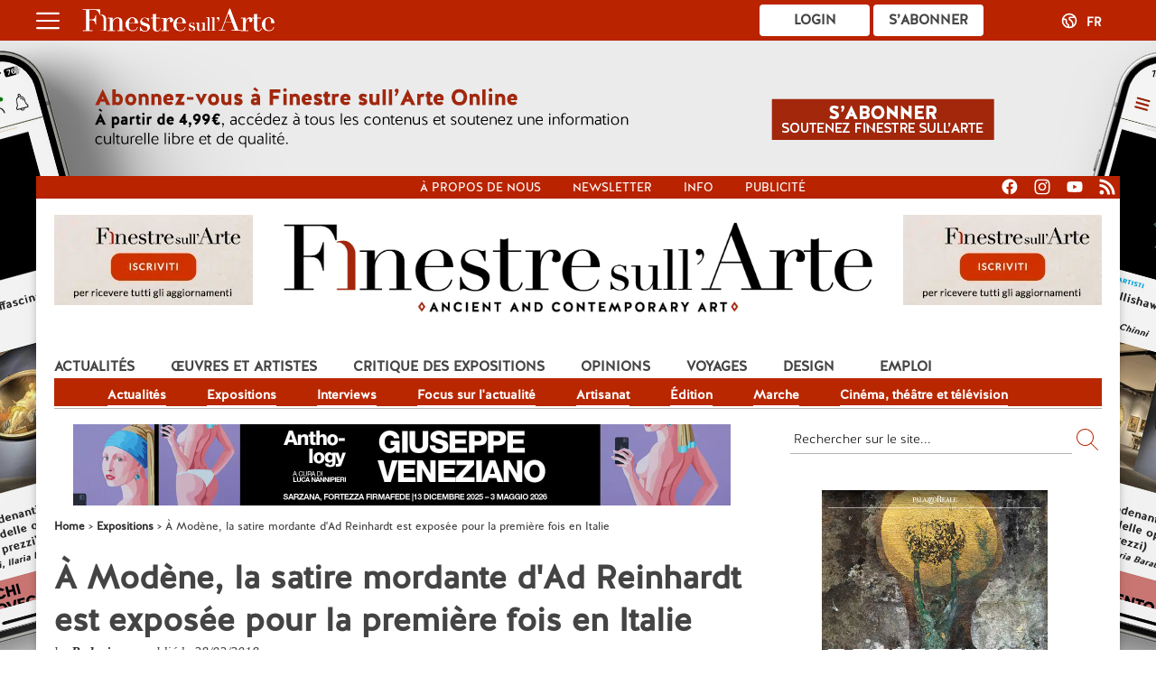

--- FILE ---
content_type: text/html; charset=UTF-8
request_url: https://www.finestresullarte.info/fr/expositions/a-modene-la-satire-mordante-d-ad-reinhardt-est-exposee-pour-la-premiere-fois-en-italie
body_size: 13384
content:
<!DOCTYPE html>
<html xmlns="http://www.w3.org/1999/xhtml" xml:lang="fr" lang="fr">
<head>
    <meta charset="utf-8">
    <meta name="description" content="La satire mordante d'Ad Reinhardt arrive pour la première fois en Italie : Modène accueille l'exposition "Ad Reinhardt. Art + Satire", du 10 mars au 20 mai 2018."/>
    <meta http-equiv="Content-Language" content="fr"/>

<link rel="alternate" hreflang="it" href="https://www.finestresullarte.info/mostre/ad-reinhardt-satira-mostra-modena-prima-volta-in-italia" />
<link rel="alternate" hreflang="en" href="https://www.finestresullarte.info/en/exhibitions/in-modena-ad-reinhardt-s-biting-satire-on-display-for-the-first-time-in-italy" />
<link rel="alternate" hreflang="fr" href="https://www.finestresullarte.info/fr/expositions/a-modene-la-satire-mordante-d-ad-reinhardt-est-exposee-pour-la-premiere-fois-en-italie" />
<link rel="alternate" hreflang="de" href="https://www.finestresullarte.info/de/ausstellungen/in-modena-wird-ad-reinhardts-bissige-satire-zum-ersten-mal-in-italien-gezeigt" />
<link rel="alternate" hreflang="es" href="https://www.finestresullarte.info/es/exposiciones/en-modena-la-mordaz-satira-de-ad-reinhardt-se-expone-por-primera-vez-en-italia" />
<link rel="alternate" hreflang="zh-cn" href="https://www.finestresullarte.info/cn/zhan-lan/zai-mo-de-na-a-de-lai-yin-ha-te-jian-rui-de-feng-ci-zuo-pin-shou-ci-zai-yi-da-li-zhan-chu" />
	 <meta property="fb:admins" content="100004318057620"/>    <meta name="twitter:card" content="summary_large_image"/>
    <meta name="twitter:site" content="@FinestreArte"/>
    <meta name="keywords" content="Novecento"/>
    <meta property="og:title" content="À Modène, la satire mordante d'Ad Reinhardt est exposée pour la première fois en Italie"/>
    <meta property="twitter:title" content="À Modène, la satire mordante d'Ad Reinhardt est exposée pour la première fois en Italie"/>
    <meta property="og:description" content="La satire mordante d'Ad Reinhardt arrive pour la première fois en Italie : Modène accueille l'exposition "Ad Reinhardt. Art + Satire", du 10 mars au 20 mai 2018."/>
    <meta property="twitter:description" content="La satire mordante d'Ad Reinhardt arrive pour la première fois en Italie : Modène accueille l'exposition "Ad Reinhardt. Art + Satire", du 10 mars au 20 mai 2018."/>
    <meta property="og:url" content="https://www.finestresullarte.info/fr/expositions/a-modene-la-satire-mordante-d-ad-reinhardt-est-exposee-pour-la-premiere-fois-en-italie"/>
    <meta name="robots" content="follow, index, max-snippet:-1, max-video-preview:-1, max-image-preview:large"/>
    <link rel="canonical" content="https://www.finestresullarte.info/fr/expositions/a-modene-la-satire-mordante-d-ad-reinhardt-est-exposee-pour-la-premiere-fois-en-italie"/>
    <meta name="facebook-domain-verification" content="fp3a5gxn2h7xpke49f989gku879qjb"/>
    <meta property="og:image" content="https://www.finestresullarte.info/Grafica/finestre-sull-arte-en-social.png"/>
    <title>À Modène, la satire mordante d'Ad Reinhardt est exposée pour la première fois en Italie</title>
	    <meta name="viewport" content="width=device-width, initial-scale=1.0">
    <script type="text/javascript">
        const stylesheet = document.createElement('link');

        stylesheet.href  = 'https://cdn.finestresullarte.info/template/css/desktop.css?v=10.95';
        stylesheet.rel   = 'stylesheet';
        stylesheet.type  = 'text/css';
        stylesheet.media = 'screen, projection';
        document.getElementsByTagName('head')[0].appendChild(stylesheet);
    </script>
    <noscript>
        <link rel="stylesheet" media="screen, projection" type="text/css"
              href="https://cdn.finestresullarte.info/template/css/desktop.css?v10.95"/>
    </noscript>

    <link rel="icon" href="https://www.finestresullarte.info/Grafica/favicon.ico"/>

    <!-- JQUERY -->
    <script type="text/javascript" src="https://cdn.finestresullarte.info/includes/js/jquery-3.7.1.min.js"></script>

    <!-- FANCYBOX -->
    <script type="text/javascript" src="https://www.finestresullarte.info/includes/js/jquery.fancybox.min.js?v=1.0" defer></script>
    <link rel="preload" as="style" type="text/css" href="https://cdn.finestresullarte.info/includes/jquery.fancybox.css?v=1.2"/>
    <link rel="stylesheet" type="text/css" href="https://cdn.finestresullarte.info/includes/jquery.fancybox.css?v=1.2"/>

    <!-- Preload CSS di Magnific Popup -->
    <link rel="preload" as="style" href="https://cdn.finestresullarte.info/vendor/dimsemenov/magnific-popup/dist/magnific-popup.css?v=1.1" onload="this.onload=null;this.rel='stylesheet'">
    <noscript><link rel="stylesheet" href="https://cdn.finestresullarte.info/vendor/dimsemenov/magnific-popup/dist/magnific-popup.css?v=1.1"></noscript>

    <!-- JS deferito -->
    <script src="https://cdn.finestresullarte.info/vendor/dimsemenov/magnific-popup/dist/jquery.magnific-popup.js?v=1.1" defer></script>
    <script src="https://cdn.finestresullarte.info/includes/js/bigSlide-custom.js" defer></script>
    
    <!-- STYLE -->
    <link rel="preload" as="style" type="text/css" href="https://cdn.finestresullarte.info/template/css/style.css?v=10.95"/>
    <link rel="stylesheet" media="screen, projection" type="text/css" href="https://cdn.finestresullarte.info/template/css/style.css?v=10.95"/>
    <link rel="preload" href="https://cdn.finestresullarte.info/template/css/css-combinato.min.css?v=10.95" as="style"
          onload="this.onload=null;this.rel='stylesheet'">
    <noscript><link rel="stylesheet" href="https://cdn.finestresullarte.info/template/css/css-combinato.min.css?v=10.95"></noscript>
<!-- FINE STYLE -->

<!-- PRELOAD DEI BANNER -->
<!-- FINE PRELOAD DEI BANNER -->

<script cookie-consent="tracking">
    window.dataLayer = window.dataLayer || [];

    function gtag() {
        dataLayer.push(arguments);
    }

    function loadGtag() {
        var script = document.createElement('script');
        script.src = "https://www.googletagmanager.com/gtag/js?id=G-13S1Q0C1L0";
        script.async = true;
        document.head.appendChild(script);

        script.onload = function () {
            gtag('js', new Date());

                        gtag('config', 'G-13S1Q0C1L0');
                        gtag('config', 'G-BN79K6LWBC');
            
            gtag('event', 'source_platform', {
                event_category: 'Ambiente',
                event_label   : 'Browser',
                platform_type : 'browser'
            });

                    };
    }

    if (window.requestIdleCallback) {
        requestIdleCallback(loadGtag);
    } else {
        setTimeout(loadGtag, 2000); // fallback compatibile
    }
</script>
<!-- analytics.js: Universal Analytics -->
<script type="text/javascript" cookie-consent="tracking" defer src="https://www.google-analytics.com/analytics.js"></script>
<script type="text/javascript" cookie-consent="tracking">
    (() => {
        const POLL_MS = 30000;        // 30s tra un invio e l'altro
        const EVENT_NAME = "time_on_page"; // nome GA4
        let intervalId = null;
        let elapsedSec = 0;

        const hasGA4 = typeof window.gtag === "function";
        const hasUA  = typeof window.ga   === "function";

        function visible() {
            // API moderna: document.visibilityState
            return document.visibilityState === "visible";
        }

        function sendTimeEvent(seconds, opts = {}) {
            if (hasGA4) {
                // GA4: invio con eventuale beacon
                window.gtag("event", EVENT_NAME, {
                    time: seconds,               // parametro personalizzato (crea la custom dimension/metric se vuoi analizzarlo)
                    transport_type: opts.transport || undefined
                });
            } else if (hasUA) {
                // Fallback Universal Analytics (deprecato, ma nel dubbio…)
                window.ga("send", "event", "time", "log", String(seconds));
            } else {
                // Ultimo fallback: log locale
                console.debug("[analytics] time_on_page:", seconds, "s");
            }
        }

        function tick() {
            elapsedSec += POLL_MS / 1000;
            sendTimeEvent(elapsedSec);
        }

        function start() {
            if (!intervalId) {
                // prima “misura” dopo 30s (come il tuo codice originale)
                intervalId = setInterval(tick, POLL_MS);
                // opzionale: se vuoi inviare SUBITO un evento “start”, sblocca la riga sotto
                // sendTimeEvent(0);
            }
        }

        function stop() {
            if (intervalId) {
                clearInterval(intervalId);
                intervalId = null;
            }
        }

        function handleVisibility() {
            if (visible()) start(); else stop();
        }

        // avvio
        console.log("GA: track_ga (modern) init");
        handleVisibility();

        // pausa/ripresa quando cambia la visibilità del tab
        document.addEventListener("visibilitychange", handleVisibility, { passive: true });

        // in chiusura pagina invia l’ultimo valore con beacon (più affidabile)
        // pagehide copre sia navigazioni classiche sia BFCache
        window.addEventListener("pagehide", () => {
            if (elapsedSec > 0) sendTimeEvent(elapsedSec, { transport: "beacon" });
            stop();
        }, { passive: true });

        // safety net per alcuni browser
        window.addEventListener("beforeunload", () => {
            if (elapsedSec > 0) sendTimeEvent(elapsedSec, { transport: "beacon" });
        });

    })();
</script>
<meta name="google-adsense-account" content="ca-pub-6732010321417716">
</head>
<body class="fr ID_1217 flash-news expositions" style="background-image:url('https://www.finestresullarte.info/banner/2025-06/skin-abbonati2025-fra.jpg') !important;"  >

	<a id="skinlink" data-etichetta="Campagna abbonamento online - FR" title="Campagna abbonamento online - FR" href="https://shop.finestresullarte.info/fr/prodotto/abbonamento-finestre-sullarte-online-estero/"
target="_blank" onclick="ga('send', 'event', 'Click', 'Skin - Campagna abbonamento online - FR', 1);"
onmouseover="ga('send', 'event', 'Dwell', 'Skin - Campagna abbonamento online - FR', 1, {nonInteraction: true});"></a>
<div id="menu-fixed-top">
    <div id="menu-fixed-top-in">
        <div id="logo-top">
            <a href="#menu-mobile" class="menu-link">
                <img src='https://cdn.finestresullarte.info/Grafica/open-menu.svg' alt="Menu" title="Menu"
                     style="margin-right:20px;width: 26px;" width="26"
                     height="26"/>
            </a>

            <a href='https://www.finestresullarte.info/fr/'>
                <img src='https://www.finestresullarte.info/Grafica/logo-finestre-sull-arte-m.svg' alt="Finestre sull'Arte"
                     style="width: 215px;"
                     title="Finestre sull'Arte"/>
            </a>
        </div>

        <div id="abbonati">
                            <a class="btnd-1"
                   href='https://shop.finestresullarte.info/fr/prodotto/abbonamento-finestre-sullarte-online-estero/'
                   target='_blank'>S’abonner                </a>
                    <a href="https://www.finestresullarte.info/login.php" class="btnd-1">Login</a>
	        </div>

        <div id="switch-lingua">
            <div class="lang-switcher-dropdown"><div class="lang-current"><img src="https://cdn.finestresullarte.info/Grafica/world-2.svg" width="20" style="vertical-align: sub; margin-right: 5px;" alt="World"/> <span class="active">FR</span></div><div class="lang-list"><a href="https://www.finestresullarte.info/mostre/ad-reinhardt-satira-mostra-modena-prima-volta-in-italia" class=""><img src="https://cdn.finestresullarte.info/Grafica/flags/it.svg" alt="IT" width="20" height="15" style="vertical-align: sub; margin-right: 5px;"> IT</a><a href="https://www.finestresullarte.info/en/exhibitions/in-modena-ad-reinhardt-s-biting-satire-on-display-for-the-first-time-in-italy" class=""><img src="https://cdn.finestresullarte.info/Grafica/flags/gb.svg" alt="EN" width="20" height="15" style="vertical-align: sub; margin-right: 5px;"> EN</a><a href="https://www.finestresullarte.info/de/ausstellungen/in-modena-wird-ad-reinhardts-bissige-satire-zum-ersten-mal-in-italien-gezeigt" class=""><img src="https://cdn.finestresullarte.info/Grafica/flags/de.svg" alt="DE" width="20" height="15" style="vertical-align: sub; margin-right: 5px;"> DE</a><a href="https://www.finestresullarte.info/es/exposiciones/en-modena-la-mordaz-satira-de-ad-reinhardt-se-expone-por-primera-vez-en-italia" class=""><img src="https://cdn.finestresullarte.info/Grafica/flags/es.svg" alt="ES" width="20" height="15" style="vertical-align: sub; margin-right: 5px;"> ES</a><a href="https://www.finestresullarte.info/cn/zhan-lan/zai-mo-de-na-a-de-lai-yin-ha-te-jian-rui-de-feng-ci-zuo-pin-shou-ci-zai-yi-da-li-zhan-chu" class=""><img src="https://cdn.finestresullarte.info/Grafica/flags/cn.svg" alt="CN" width="20" height="15" style="vertical-align: sub; margin-right: 5px;"> CN</a></div></div>        </div>
        <div style="clear:both"></div>
    </div>
</div>
        <nav id="menu-mobile" class="panel">
            <div id="cross"></div>

            <div id="switch-lingua-menu">
				<a href="https://www.finestresullarte.info/mostre/ad-reinhardt-satira-mostra-modena-prima-volta-in-italia" class=""><img src="https://cdn.finestresullarte.info/Grafica/flags/it.svg" alt="IT" width="20" height="15" style="vertical-align: sub; margin-right: 5px;"> IT</a> | <a href="https://www.finestresullarte.info/en/exhibitions/in-modena-ad-reinhardt-s-biting-satire-on-display-for-the-first-time-in-italy" class=""><img src="https://cdn.finestresullarte.info/Grafica/flags/gb.svg" alt="EN" width="20" height="15" style="vertical-align: sub; margin-right: 5px;"> EN</a> | <a href="https://www.finestresullarte.info/fr/expositions/a-modene-la-satire-mordante-d-ad-reinhardt-est-exposee-pour-la-premiere-fois-en-italie" class="active"><img src="https://cdn.finestresullarte.info/Grafica/flags/fr.svg" alt="FR" width="20" height="15" style="vertical-align: sub; margin-right: 5px;"> FR</a> | <a href="https://www.finestresullarte.info/de/ausstellungen/in-modena-wird-ad-reinhardts-bissige-satire-zum-ersten-mal-in-italien-gezeigt" class=""><img src="https://cdn.finestresullarte.info/Grafica/flags/de.svg" alt="DE" width="20" height="15" style="vertical-align: sub; margin-right: 5px;"> DE</a> | <a href="https://www.finestresullarte.info/es/exposiciones/en-modena-la-mordaz-satira-de-ad-reinhardt-se-expone-por-primera-vez-en-italia" class=""><img src="https://cdn.finestresullarte.info/Grafica/flags/es.svg" alt="ES" width="20" height="15" style="vertical-align: sub; margin-right: 5px;"> ES</a> | <a href="https://www.finestresullarte.info/cn/zhan-lan/zai-mo-de-na-a-de-lai-yin-ha-te-jian-rui-de-feng-ci-zuo-pin-shou-ci-zai-yi-da-li-zhan-chu" class=""><img src="https://cdn.finestresullarte.info/Grafica/flags/cn.svg" alt="CN" width="20" height="15" style="vertical-align: sub; margin-right: 5px;"> CN</a>            </div>

            <ul id="mobile-main-menu">
				                <li class="voce-mobile"><a style="font-weight:normal" href="https://www.finestresullarte.info/fr/">Home</a></li>
                <li class="voce-mobile voce-link voce-link-1"><a href="#" class="mobile-open-link">Actualités</a>
                    <ul>
                        <li><a href="https://www.finestresullarte.info/fr/flash-news/1c-actualites.php">Actualités</a></li>
                        <li><a href="https://www.finestresullarte.info/fr/flash-news/2c-expositions.php">Expositions</a></li>
                        <li><a href="https://www.finestresullarte.info/fr/8c_interviews.php">Interviews</a></li>
                        <li><a href="https://www.finestresullarte.info/fr/1c_focus-sur-l-actualite.php">Focus sur l'actualité</a></li>
                        <li><a href="https://www.finestresullarte.info/fr/flash-news/18c-edition.php">Édition</a></li>
                        <li><a href="https://www.finestresullarte.info/fr/flash-news/16c-marche.php">Marche</a></li>
                        <li><a href="https://www.finestresullarte.info/fr/flash-news/10c-cinema-theatre-et-tv.php">Cinéma, théâtre et télévision</a></li>
                    </ul>
                </li>

                <li class="voce-mobile voce-link voce-link-1"><a href="#" class="mobile-open-link">Œuvres et artistes</a>
                    <ul>
                        <li><a href="https://www.finestresullarte.info/fr/12c_oeuvres-et-artistes.php">Œuvres et artistes</a></li>
                        <li><a href="https://www.finestresullarte.info/fr/tag/art-ancien.php">Art ancien</a></li>
                        <li><a href="https://www.finestresullarte.info/fr/tag/nineteenth-and-twentieth-centuries.php">'800 et '900</a></li>
                        <li><a href="https://www.finestresullarte.info/fr/tag/art-contemporain.php">Art contemporain</a></li>
                        <li><a href="https://www.finestresullarte.info/fr/flash-news/21c-ab-art-base.php">AB Arte Base</a></li>
                        <li><a href="https://www.finestresullarte.info/fr/7c_livres.php">Livres</a></li>
                    </ul>
                </li>

                <li class="voce-mobile voce-link voce-link-1"><a href="#" class="mobile-open-link">Bilan de l'exposition</a>
                    <ul>
                        <li><a href="https://www.finestresullarte.info/fr/16c_bilan-de-l-exposition.php">Bilan de l'exposition</a></li>
                    </ul>
                </li>
                <li class="voce-mobile"><a style="font-weight:normal" href="https://www.finestresullarte.info/fr/4c_opinions.php">Opinions</a></li>

                <li class="voce-mobile voce-link voce-link-1"><a href="#" class="mobile-open-link">Voyage</a>

                    <ul>
                        <li><a href="https://www.finestresullarte.info/fr/flash-news/9c-voyage.php">Toutes les destinations</a></li>
                        <li><a href="https://www.finestresullarte.info/fr/flash-news/9c-voyage.php?regioni=nord">Italie du Nord</a></li>
                        <li><a href="https://www.finestresullarte.info/fr/flash-news/9c-voyage.php?regioni=centro">Italie centrale</a></li>
                        <li><a href="https://www.finestresullarte.info/fr/flash-news/9c-voyage.php?regioni=sud">Italie du Sud</a></li>
                        <li><a href="https://www.finestresullarte.info/fr/flash-news/9c-voyage.php?regioni=isole">Îles</a></li>
                        <li><a href="https://www.finestresullarte.info/fr/flash-news/9c-voyage.php?regioni=estero">Pays étrangers</a></li>

                    </ul>
                </li>
                <li class="voce-mobile"><a style="font-weight:normal" href="https://www.finestresullarte.info/fr/collections-de-design">Design</a></li>
                <li class="voce-mobile"><a style="font-weight:normal" href="https://www.finestresullarte.info/fr/flash-news/5c-emploi.php">Emploi</a></li>
                <li class="voce-mobile"><a style="font-weight:normal" href="https://www.finestresullarte.info/fr/a-propos-de-nous.php">A propos de nous</a></li>

                <li class="voce-mobile" id="i_social" style='text-align:center; margin-top:20px'>
                    <div style="display:block; margin:0 auto; margin-left:-30px; z-index:999999">
                        <a href="http://www.facebook.com/finestresullarte" target="_blank">
                            <img src="https://www.finestresullarte.info/Grafica/facebook.svg" width="22px"
                                 alt="Facebook" title="Facebook"/></a>&nbsp;&nbsp;

                        <a href="http://www.instagram.com/finestresullarte/" target="_blank">
                            <img src="https://www.finestresullarte.info/Grafica/instagram.svg"
                                 width="22px" alt="Instagram" title="Instagram"/></a>&nbsp;&nbsp;
                        <a href="http://www.youtube.com/user/FinestreSullArte" target="_blank">
                            <img src="https://www.finestresullarte.info/Grafica/youtube.svg"
                                 width="22px" alt="YouTube" title="YouTube"/></a>&nbsp;&nbsp;
                        <a href="https://www.finestresullarte.info/rivista_feed_rss.php" target="_blank">
                            <img src="https://www.finestresullarte.info/Grafica/rss.svg"
                                 width="22px" alt="Feed RSS" title="Feed RSS"/></a>
                    </div>
                </li>
        </nav>
		<script type="text/javascript" src="https://www.google.com/cse/query_renderer.js" defer></script><div id="barra-alta">
    <div id="barra-alta-contenitore">
        <div id="menu-alto">
            <ul>
				                        <li><a href="https://www.finestresullarte.info/fr/a-propos-de-nous.php" accesskey="c">à propos de nous</a></li>
                        <li><a href="https://www.finestresullarte.info/fr/newsletter.php">Newsletter</a></li>
                        <li><a href="https://www.finestresullarte.info/fr/info.php" accesskey="t">Info</a></li>
                        <li><a href="https://www.finestresullarte.info/fr/publicite.php">Publicité</a></li>
						            </ul>
        </div>

        <div id="social">
            <a href="https://www.facebook.com/finestresullarte" target="_blank">
                <img width="18" height="18" src="https://cdn.finestresullarte.info/Grafica/facebook-bianco.svg"
                     alt="Facebook" title="Facebook"/></a>
            <a href="https://www.instagram.com/finestresullarte/" target="_blank">
                <img width="18" height="18" src="https://cdn.finestresullarte.info/Grafica/instagram-bianco.svg"
                     alt="Instagram" title="Instagram"/></a>
            <a href="https://www.youtube.com/channel/UCTAVrYqSPDvyG0d6Oxxah3Q" target="_blank">
                <img width="18" height="18"
                     src="https://cdn.finestresullarte.info/Grafica/youtube-bianco.svg"
                     alt="YouTube" title="YouTube"/></a>
            <a href="https://www.finestresullarte.info/rivista_feed_rss.php" target="_blank">
                <img width="18" height="18" src="https://cdn.finestresullarte.info/Grafica/rss-bianco.svg" alt="Feed RSS" title="Feed RSS"/>
            </a>
        </div>
    </div>
</div>    <div id="contenitore" >
		
<div id="header">

    <div id="banner_8_div" style="z-index:9999">
		<a href="https://www.finestresullarte.info/fr/newsletter.php" 
			data-etichetta="Banner 8 - FSA Newsletter"
			onclick="ga('send', 'event', 'Click', 'Banner 8 - FSA Newsletter', 1);">
			<img src="https://cdn.finestresullarte.info/banner/2018-07/fsa-newsletter-220-100.gif" alt="FSA Newsletter"
			onmouseover="ga('send', 'event', 'Dwell', 'Banner 8 - FSA Newsletter', 1);"
			title="FSA Newsletter" class="banner_fsa"
			fetchpriority="high" 
			id="banner_8" width="220" height="100" style="width:220px"/>
			</a>    </div>

    <div id="logo">
		
            <a href="https://www.finestresullarte.info/fr/">
                <img width="2280"
                     height="421"
                     style="max-width: 676px;height: auto;"
                     src="https://cdn.finestresullarte.info/Grafica/finestre-sull-arte-en.png"
                     alt="Finestre sull'Arte"
                     title="Finestre sull'Arte"/>
            </a>
			    </div>

    <div id="banner_9_div" style="z-index:9999">
		<a href="https://www.finestresullarte.info/fr/newsletter.php" 
			data-etichetta="Banner 9 - FSA Newsletter"
			onclick="ga('send', 'event', 'Click', 'Banner 9 - FSA Newsletter', 1);">
			<img src="https://cdn.finestresullarte.info/banner/2018-07/fsa-newsletter-220-100.gif" alt="FSA Newsletter"
			onmouseover="ga('send', 'event', 'Dwell', 'Banner 9 - FSA Newsletter', 1);"
			title="FSA Newsletter" class="banner_fsa"
			fetchpriority="high" 
			id="banner_9" width="220" height="100" style="width:220px"/>
			</a>    </div>
</div>        <div id="menu">
            <ul>
                <li class="menu-li-x"
                    onmouseover="$('.submenu').css('visibility', 'hidden'); document.getElementById('submenu-2').style.visibility = 'visible'"><a
                            href="https://www.finestresullarte.info/fr/flash-news/toutes-les-actualites.php" class="top-menu-link menu-x">Actualités</a>
                    <div class="submenu-x submenu" id="submenu-2" style="visibility:visible">
                        <ul>
                            <li><a href="https://www.finestresullarte.info/fr/flash-news/1c-actualites.php">Actualités</a></li>
                            <li><a href="https://www.finestresullarte.info/fr/flash-news/2c-expositions.php">Expositions</a></li>
                            <li><a href="https://www.finestresullarte.info/fr/8c_interviews.php">Interviews</a></li>
                            <li><a href="https://www.finestresullarte.info/fr/1c_focus-sur-l-actualite.php">Focus sur l'actualité</a></li>
                            <li><a href="https://www.finestresullarte.info/fr/artisanat/">Artisanat</a></li>
                            <li><a href="https://www.finestresullarte.info/fr/flash-news/18c-edition.php">Édition</a></li>
                            <li><a href="https://www.finestresullarte.info/fr/flash-news/16c-marche.php">Marche</a></li>
                            <li><a href="https://www.finestresullarte.info/fr/flash-news/10c-cinema-theatre-et-tv.php">Cinéma, théâtre et télévision</a></li>
                        </ul>
                    </div>
                </li>
                <li class="menu-li-x"
                    onmouseover="$('.submenu').css('visibility', 'hidden'); document.getElementById('submenu-1').style.visibility = 'visible'"><a
                            href="https://www.finestresullarte.info/fr/12c_oeuvres-et-artistes.php" class="top-menu-link  menu-x">Œuvres et artistes</a>

                    <div id="submenu-1" class="submenu submenu-x" style="visibility:hidden">
                        <ul>
                            <li><a href="https://www.finestresullarte.info/fr/tag/art-ancien.php">Art ancien</a></li>
                            <li><a href="https://www.finestresullarte.info/fr/tag/dix-neuvieme-et-vingtieme-siecles.php">'800 et '900</a></li>
                            <li><a href="https://www.finestresullarte.info/fr/tag/art-contemporain.php">Art contemporain</a></li>
                            <li><a href="https://www.finestresullarte.info/fr/flash-news/21c-ab-art-base.php">AB Arte Base</a></li>
                            <li><a href="https://www.finestresullarte.info/fr/7c_livres.php">Livres</a></li>
                        </ul>
                    </div>
                </li>
                <li class="menu-li-x"
                    onmouseover="$('.submenu').css('visibility', 'hidden'); document.getElementById('submenu-3').style.visibility = 'visible'"><a
                            href="https://www.finestresullarte.info/fr/16c_exhibition-reviews.php" class="top-menu-link menu-x">Critique des expositions</a>
                    <div id="submenu-3" class="submenu submenu-x" style="visibility:hidden">
                        <ul>
                            <li><a href="https://www.finestresullarte.info/fr/16c_bilan-de-l-exposition.php">Bilan de l'exposition</a></li>
                            <!--
                            <li><a href="https://www.finestresullarte.info/fr/mostre-in-corso.php">Mostre in corso</a></li>
                            <li><a href="https://www.finestresullarte.info/fr/mostre-concluse.php">Mostre concluse</a></li>
                            -->
                        </ul>
                    </div>
                </li>
                <li class="menu-li-x"
                    onmouseover="$('.submenu').css('visibility', 'hidden'); document.getElementById('submenu-5').style.visibility = 'visible'"><a
                            href="https://www.finestresullarte.info/fr/4c_opinions.php" class="top-menu-link menu-x">Opinions</a>
                    <div id="submenu-5" class="submenu submenu-x" style="visibility:hidden">
                    </div>
                </li>
                <li class="menu-li-x"
                    onmouseover="$('.submenu').css('visibility', 'hidden'); document.getElementById('submenu-6').style.visibility = 'visible'"><a
                            href="https://www.finestresullarte.info/fr/flash-news/9c-voyage.php" class="top-menu-link menu-x">Voyages</a>
                    <div id="submenu-6" class="submenu submenu-x" style="visibility:hidden">

                        <ul>
                            <li><a href="https://www.finestresullarte.info/fr/flash-news/9c-voyage.php">Toutes les destinations</a></li>
                            <li><a href="https://www.finestresullarte.info/fr/flash-news/9c-voyage.php?regioni=nord">Italie du Nord</a></li>
                            <li><a href="https://www.finestresullarte.info/fr/flash-news/9c-voyage.php?regioni=centro">Italie centrale</a></li>
                            <li><a href="https://www.finestresullarte.info/fr/flash-news/9c-voyage.php?regioni=sud">Italie du Sud</a></li>
                            <li><a href="https://www.finestresullarte.info/fr/flash-news/9c-voyage.php?regioni=isole">Îles italiennes</a></li>
                            <li><a href="https://www.finestresullarte.info/fr/flash-news/9c-voyage.php?regioni=estero">Pays étrangers</a></li>
                        </ul>

                    </div>
                </li>
                <li class="menu-li-x"
                    onmouseover="$('.submenu').css('visibility', 'hidden'); document.getElementById('submenu-7').style.visibility = 'visible'"><a
                            href="https://www.finestresullarte.info/fr/collections-de-design/" class="top-menu-link menu-x">Design</a>
                    <div id="submenu-7" class="submenu submenu-x" style="visibility:hidden">
                    </div>
                </li>
                <!--
                <li class="menu-li-x"
                    onmouseover="$('.submenu').css('visibility', 'hidden'); document.getElementById('submenu-8').style.visibility = 'visible'"><a
                            href="https://www.finestresullarte.info/fr/exhibition-finder.php" class="top-menu-link menu-x">Exhibition finder</a>
                    <div id="submenu-8" class="submenu submenu-x" style="visibility:hidden">
                    </div>
                </li>
                -->
                <li class="menu-li-x"
                    onmouseover="$('.submenu').css('visibility', 'hidden'); document.getElementById('submenu-9').style.visibility = 'visible'"><a
                            href="https://www.finestresullarte.info/fr/flash-news/5c-emploi.php" class="top-menu-link menu-x"
                            style="margin-right:45px; margin-left:10px">Emploi</a>
                    <div id="submenu-9" class="submenu submenu-x" style="visibility:hidden">
                    </div>
                </li>
            </ul>
            <div style="clear:both"></div>
        </div>
        <div style="clear:both"></div>
		<div id="centro"><div id="sinistra">                <div id="leaderboard1" style="margin-top:0; margin-bottom:15px">
                <a href="https://www.fortezzafirmafede.it/giuseppe-veneziano-anthology/" target="_blank"
			data-etichetta="Banner 2 - Giuseppe Veneziano"
			onclick="ga('send', 'event', 'Click', 'Banner 2 - Giuseppe Veneziano', 1);">
			<img src="https://cdn.finestresullarte.info/banner/2025-12/veneziano 1456x180_ii.jpg" alt="ANTHOLOGY. Giuseppe Veneziano - Fortezza Firmafede, Sarzana - fino al 3 maggio 2026"
			onmouseover="ga('send', 'event', 'Dwell', 'Banner 2 - Giuseppe Veneziano', 1);"
			title="ANTHOLOGY. Giuseppe Veneziano - Fortezza Firmafede, Sarzana - fino al 3 maggio 2026" class="banner_fsa"
			fetchpriority="high" 
			id="banner_2" width="728" height="90" style="width:728px"/>
			</a>                </div>
                        
                    <div class="breadcrumb">
                <ol itemscope itemtype="http://schema.org/BreadcrumbList">
                    <li itemprop="itemListElement" itemscope itemtype="http://schema.org/ListItem">
                        <a href="https://www.finestresullarte.info" itemprop="item">
                            <span itemprop="name">Home</span>
                        </a>
                        <meta itemprop="position" content="1">
                    </li>
                                                                <li itemprop="itemListElement" itemscope itemtype="http://schema.org/ListItem">
                            <a href="https://www.finestresullarte.info/flash-news/2c-expositions.php"
                               itemprop="item">
                                <span itemprop="name">Expositions</span>
                            </a>
                            <meta itemprop="position" content="3">
                        </li>
                                        <li itemprop="itemListElement" itemscope itemtype="http://schema.org/ListItem">
                        <span itemprop="name">À Modène, la satire mordante d'Ad Reinhardt est exposée pour la première fois en Italie</span>
                        <meta itemprop="position" content="4">
                    </li>
                </ol>
            </div>
                        <h1 >À Modène, la satire mordante d'Ad Reinhardt est exposée pour la première fois en Italie</h1>
            
        <div id="open_newsletter"></div>
        
        <script src="https://www.finestresullarte.info/includes/js/yall.js" type="text/javascript"></script>
      <script>document.addEventListener("DOMContentLoaded", yall);</script>
    <div id="testo" class="testo_articolo">
        
        <span class="metadata">
        by <a href="https://www.finestresullarte.info/fr/1846p_redazione-finestre-sull-arte.php">Redazione </a>, publié le 28/02/2018        <br/>

        Catégories:
        
        <a href="https://www.finestresullarte.info/fr/flash-news/2c-expositions.php">
            Expositions        </a>

         / <a href="#disclaimer">Avis de non-responsabilité</a>    </span>

        
        <br/>

        <div class="intro">La satire mordante d'Ad Reinhardt arrive pour la première fois en Italie : Modène accueille l'exposition "Ad Reinhardt. Art + Satire", du 10 mars au 20 mai 2018.</div><p>L&#8217;art et la satire d&#8217;<strong>Ad Reinhardt</strong> (New York, 1913 - 1967) arrivent à <strong>Modène</strong>: l&#8217;exposition <em>Ad Reinhardt</em> <strong>.</strong> <em>Art + Satire</em>, qui s&#8217;arrête dans notre pays après avoir été présentée en 2015 à Malm&ouml;, en Suède. Pour la première fois en Italie, les <strong>œuvres satiriques</strong> de Reinhardt, connu surtout comme <strong>artiste abstrait</strong> (célèbres sont ses Black <em>Paintings</em>, les toiles noires des années 1960 qui ont inspiré des artistes comme Sol LeWitt, Frank Stella et Joseph Kosuth), sont exposées : 250 œuvres, dont des bandes dessinées à caractère politique et des dessins satiriques, peuvent être admirées par le public de la ville d&#8217;Émilie, sélectionnées dans les archives de la<strong>Succession d&#8217;Ad Reinhardt</strong> à <strong>New York</strong>. L&#8217;exposition est complétée par une projection de diapositives prises par l&#8217;artiste en 35 mm et désormais numérisées, ainsi que par des documents, des carnets de voyage, des croquis et des brochures.</p>
<p>Intéressé par la peinture et la bande dessinée depuis l&#8217;enfance, Reinhardt a mis son talent à profit dès ses publications scolaires et ses travaux de lycée, mais dès les années 1930 et 1940, lorsqu&#8217;il a commencé à mûrir son propre langage abstrait, il a produit plus de 3 000 dessins satiriques et bandes dessinées.000 dessins satiriques et illustrations pour diverses publications américaines, telles que les périodiques <em>New Masses</em>, <em>The Student Advocate</em> et <em>The Fight Against War and Fascism</em>, les magazines <em>Glamour</em>, <em>Listen</em> et <em>Ice Cream Field</em>, les annuaires de base-ball et la brochure antiraciste <em>The Races of Mankind</em>. L&#8217;une de ses séries les plus célèbres est <em>How to Look</em>, parue dans l&#8217;édition dominicale de <em>PM</em> en 1946 et motivée par la conviction de l&#8217;artiste qui déclarera en 1958 : &ldquo;Je ne crois pas à l&#8217;originalité, je crois à l&#8217;histoire de l&#8217;art&rdquo;. Je crois en l&#8217;histoire de l&#8217;art". La série était en fait destinée à défendre le développement et la compréhension de l&#8217;<a href="https://www.finestresullarte.info/fr/oeuvres-et-artistes/comment-est-ne-l-art-abstrait-entre-kandinsky-et-hilma-af-klint">art abstrait</a> aux États-Unis.</p>
<p>Reinhardt était également un photographe passionné : au cours de ses voyages en Europe, au Moyen-Orient, au Japon et en Asie du Sud-Est, il a pris plus de 12 000 photographies en couleur, qui ont été présentées lors de &ldquo;non-happenings&rdquo;, des conférences qui transformaient les cours d&#8217;histoire de l&#8217;art en parodies du journal de voyage de l&#8217;artiste. Les photographies étaient en effet placées en juxtaposition avec des objets familiers au public. Cet aspect est également abordé dans l&#8217;exposition, dont la commissaire est <strong>Diana Baldon</strong>. &ldquo;Dans l&#8217;ensemble de l&#8217;œuvre de Reinhardt, y compris les œuvres présentées à cette occasion&rdquo;, lit-on dans la présentation, &ldquo;une incroyable capacité à élargir la notion actuelle de ce qu&#8217;est le domaine esthétique de l&#8217;art, et de ce qu&#8217;il peut être, est évidente&rdquo;.</p>
<p><em>Ad Reinhardt. Art + Satire</em> est réalisée en collaboration avec la Fondation Ad Reinhardt et Mudam Luxembourg, avec les remerciements de la David Zwirner Gallery à New York. Horaires d&#8217;ouverture : du mercredi au vendredi de 10h30 à 13h et de 16h à 19h. Les samedis, dimanches et jours fériés de 10h30 à 19h. Fermé les lundis et mardis. L&#8217;entrée est <strong>gratuite</strong>.</p>
<p>Photo : Ad Reinhardt, <em>Untitled</em> (1943, publié dans <em>PM</em> le 23 avril 1943 ; encre, crayon et tempera sur papier monté sur papier, 11,1 x 13,3 cm ; &copy; 2015 Estate of Ad Reinhardt / Artists Rights Society (ARS) New York ; Courtesy of David Zwirner, New York / Londres / Hong Kong)</p><p style="text-align:center"><table class="immagini-ilaria"><tr><td><img src="https://cdn.finestresullarte.info/rivista/immagini/2018/fn/ad-reinhardt-untitled-1943.jpg" alt="À Modène, la satire mordante d'Ad Reinhardt est exposée pour la première fois en Italie" title="À Modène, la satire mordante d'Ad Reinhardt est exposée pour la première fois en Italie" /></td></tr><tr><td>À Modène, la satire mordante d'Ad Reinhardt est exposée pour la première fois en Italie</td></tr></table></p><hr /><div id="leaderboard2" ><a href="https://www.buonconsiglio.it/linverno-nellarte/" target="_blank"
			data-etichetta="Banner 3 - Cimorelli - Buonconsiglio"
			onclick="ga('send', 'event', 'Click', 'Banner 3 - Cimorelli - Buonconsiglio', 1);">
			<img src="https://cdn.finestresullarte.info/banner/2025-12/finestra sull-arte banner 1456x180.jpg" alt="L’INVERNO NELL’ARTE. Paesaggi, allegorie e vita quotidiana - Castello del Buonconsiglio, fino al 15 marzo"
			onmouseover="ga('send', 'event', 'Dwell', 'Banner 3 - Cimorelli - Buonconsiglio', 1);"
			title="L’INVERNO NELL’ARTE. Paesaggi, allegorie e vita quotidiana - Castello del Buonconsiglio, fino al 15 marzo" class="banner_fsa"
			fetchpriority="high" 
			id="banner_3" width="728" height="90" style="width:728px"/>
			</a></div><hr />        <!-- fine testo -->
        <p style="font-size:14px" id="disclaimer"><em>Avertissement : la traduction en français de l'article original italien a été réalisée à l'aide d'outils
                automatiques.
                Nous nous engageons à réviser tous les articles, mais nous ne garantissons pas l'absence totale d'inexactitudes dans la traduction dues au
                programme. Vous pouvez trouver l'original en cliquant sur le bouton ITA. Si vous trouvez une erreur,<a
                        href="https://www.finestresullarte.info/fr/info.php" target="_blank">veuillez nous contacter</a>.</em></p>
		    </div>
<div style='clear:both'></div>	</div><!-- fine sinistra -->

<!-- Prossimi Articoli qui -->

	
	</div><!-- fine centro -->

    <div id="destra">
		
<div id="google">
    <form class="searchform" id="cse-search-box" action="https://www.finestresullarte.info/fr/recherche.php" accept-charset="utf-8">
        <input type="hidden" name="cx" value="9287815edb60b471b"/>
        <input type="hidden" name="ie" value="UTF-8"/>

        <label for="ricerca-google-q"></label>
        <input type="text" id="ricerca-google-q" onfocus="this.value = ''" name="q"
               value="Rechercher sur le site..."/>

        <label for="ricerca-google"></label>
        <input type="submit" name="sa" id="ricerca-google" value="Cerca" style="color:#fff"/>
        <input value="FORID:11" name="cof" type="hidden"/>
    </form>
</div>
    <div class="menu-dx" style="text-align:center">
        <div class="dx250" style="width: 250px; margin:0 auto">
            <a href="https://www.palazzorealemilano.it/-/anselm-kiefer.-le-alchimiste" target="_blank"
			data-etichetta="Banner 4 - Marsilio Arte - Kiefer"
			onclick="ga('send', 'event', 'Click', 'Banner 4 - Marsilio Arte - Kiefer', 1);">
			<img src="https://cdn.finestresullarte.info/banner/2026-02/260127_ak_bannersidebar_500x500.jpg" alt="Anselm Kiefer. Le Alchimiste - Palazzo Reale, dal 7 feb al 27 set"
			onmouseover="ga('send', 'event', 'Dwell', 'Banner 4 - Marsilio Arte - Kiefer', 1);"
			title="Anselm Kiefer. Le Alchimiste - Palazzo Reale, dal 7 feb al 27 set" class="banner_fsa"
			fetchpriority="high" 
			id="banner_4" width="250" height="250" style="width:250px"/>
			</a>        </div>
    </div>
        <div class="menu-dx" style="text-align:center">
        <div class="dx250" style="width: 250px; margin:0 auto">
            <a href="https://www.mercanteinfiera.it/?utm_source=media&utm_medium=cpc&utm_campaign=mif2026&utm_content=finestresullarte" target="_blank"
			data-etichetta="Banner 5 - Mercante in Fiera"
			onclick="ga('send', 'event', 'Click', 'Banner 5 - Mercante in Fiera', 1);">
			<img src="https://cdn.finestresullarte.info/banner/2026-02/banner mif26 prm 500x500px.jpg" alt="Mercante in fiera - dal 7 al 15 marzo 2026, Fiere di Parma"
			onmouseover="ga('send', 'event', 'Dwell', 'Banner 5 - Mercante in Fiera', 1);"
			title="Mercante in fiera - dal 7 al 15 marzo 2026, Fiere di Parma" class="banner_fsa"
			fetchpriority="high" 
			id="banner_5" width="250" height="250" style="width:250px"/>
			</a>        </div>
    </div>
    
    <div class="menu-dx" style="text-align:center">
        <div class="dx250" style="width: 250px; margin:0 auto">
            <a href="https://museobagattivalsecchi.org/it/mostre/depero-space-to-space-96" target="_blank"
			data-etichetta="Banner 6 - Museo Bagatti - Depero"
			onclick="ga('send', 'event', 'Click', 'Banner 6 - Museo Bagatti - Depero', 1);">
			<img src="https://cdn.finestresullarte.info/banner/2026-02/500x500_formato sidebar_page-0001.jpg" alt="Depero Space to Space, dal 13 feb al 2 ago - Museo Bagatti  Valsecchi"
			onmouseover="ga('send', 'event', 'Dwell', 'Banner 6 - Museo Bagatti - Depero', 1);"
			title="Depero Space to Space, dal 13 feb al 2 ago - Museo Bagatti  Valsecchi" class="banner_fsa"
			fetchpriority="high" 
			id="banner_6" width="250" height="250" style="width:250px"/>
			</a>        </div>
    </div>
    
    <div class="menu-dx" style="text-align:center">
        <div class="dx250" style="margin:0 auto">
            <a href="https://www.documenta.live/art_city_bologna_arte_fiera_2026/" target="_blank"
			data-etichetta="Banner 7 - Luca Rossi Arte Fiera"
			onclick="ga('send', 'event', 'Click', 'Banner 7 - Luca Rossi Arte Fiera', 1);">
			<img src="https://cdn.finestresullarte.info/banner/2026-01/banner_base_600px-1 -1.png" alt="Davanti Arte Fiera"
			onmouseover="ga('send', 'event', 'Dwell', 'Banner 7 - Luca Rossi Arte Fiera', 1);"
			title="Davanti Arte Fiera" class="banner_fsa"
			fetchpriority="high" 
			id="banner_7" width="250" height="250" style="width:250px"/>
			</a>        </div>
    </div>
            <div class="menu-dx" id="quadernidiviaggio" style="text-align:center; background-color: #efefef;">
            <a href="https://www.finestresullarte.info/fr/carnets-de-voyage/">
                <img class="logo-dove img-responsive center-block"
                     width="590"
                     height="98"
                     src="https://www.finestresullarte.info//collezionidesign/src/logo-travelnotebooks-FR.svg"
                     style="max-width: 300px;height:auto;margin-top: 10px;" alt="travel notebooks"></a>

            <hr/>
            <ul class="art-blogs-list" style="text-align:left;"><li><a title="Palazzo Chigi Piccolomini alla Postierla : le grand XVIe si&egrave;cle &agrave; Sienne" href="https://www.finestresullarte.info/fr/carnets-de-voyage/3408v_palazzo-chigi-piccolomini-alla-postierla-le-grand-xvie-siecle-a-sienne.php">
			<img width="335" height="75" src="https://www.finestresullarte.info/rivista/immagini/2026/thumbs/335/palazzo-chigi-piccolomini-salone-secondo-piano-nobile-3.jpg" alt="Palazzo Chigi Piccolomini alla Postierla : le grand XVIe si&egrave;cle &agrave; Sienne" title="Palazzo Chigi Piccolomini alla Postierla : le grand XVIe si&egrave;cle &agrave; Sienne" style="border:0px" />
			</a><br />

<a href="https://www.finestresullarte.info/fr/carnets-de-voyage/3408v_palazzo-chigi-piccolomini-alla-postierla-le-grand-xvie-siecle-a-sienne.php">Palazzo Chigi Piccolomini alla Postierla : le grand XVIe siècle à Sienne</a><br />
Redazione </strong> - 16/02/2026</span></li>

<li><a title="San Galgano et l&#039;&eacute;p&eacute;e dans la pierre : Histoire de l&#039;Ermitage de Montesiepi" href="https://www.finestresullarte.info/fr/carnets-de-voyage/23090vn_san-galgano-et-l-epee-dans-la-pierre-histoire-de-l-ermitage-de-montesiepi.php">
			<img width="335" height="75" src="https://www.finestresullarte.info/rivista/immagini/2026/thumbs/335/eremo-di-montesiepi-cupola.jpg" alt="San Galgano et l&#039;&eacute;p&eacute;e dans la pierre : Histoire de l&#039;Ermitage de Montesiepi" title="San Galgano et l&#039;&eacute;p&eacute;e dans la pierre : Histoire de l&#039;Ermitage de Montesiepi" style="border:0px" />
			</a><br />

<a href="https://www.finestresullarte.info/fr/carnets-de-voyage/23090vn_san-galgano-et-l-epee-dans-la-pierre-histoire-de-l-ermitage-de-montesiepi.php">San Galgano et l'épée dans la pierre : Histoire de l'Ermitage de Montesiepi</a><br />
Redazione </strong> - 04/02/2026</span></li>

<li><a title="St Devote : histoire, foi et tradition au c&oelig;ur de Munich" href="https://www.finestresullarte.info/fr/carnets-de-voyage/22999vn_st-devote-histoire-foi-et-tradition-au-coeur-de-munich.php">
			<img width="335" height="75" src="https://www.finestresullarte.info/rivista/immagini/2026/thumbs/335/chiesa-di-santa-devota-4.jpg" alt="St Devote : histoire, foi et tradition au c&oelig;ur de Munich" title="St Devote : histoire, foi et tradition au c&oelig;ur de Munich" style="border:0px" />
			</a><br />

<a href="https://www.finestresullarte.info/fr/carnets-de-voyage/22999vn_st-devote-histoire-foi-et-tradition-au-coeur-de-munich.php">St Devote : histoire, foi et tradition au cœur de Munich</a><br />
Redazione </strong> - 28/01/2026</span></li>

<li><a title="Les tombes de Cortuna : un voyage dans les n&eacute;cropoles de la cit&eacute; &eacute;trusque" href="https://www.finestresullarte.info/fr/carnets-de-voyage/22988vn_les-tombes-de-cortuna-un-voyage-dans-les-necropoles-de-la-cite-etrusque.php">
			<img width="335" height="75" src="https://www.finestresullarte.info/rivista/immagini/2026/thumbs/335/tanella-di-pitagora.jpg" alt="Les tombes de Cortuna : un voyage dans les n&eacute;cropoles de la cit&eacute; &eacute;trusque" title="Les tombes de Cortuna : un voyage dans les n&eacute;cropoles de la cit&eacute; &eacute;trusque" style="border:0px" />
			</a><br />

<a href="https://www.finestresullarte.info/fr/carnets-de-voyage/22988vn_les-tombes-de-cortuna-un-voyage-dans-les-necropoles-de-la-cite-etrusque.php">Les tombes de Cortuna : un voyage dans les nécropoles de la cité étrusque</a><br />
Ilaria Baratta</strong> - 25/01/2026</span></li>

<li><a title="La Cath&eacute;drale de Monaco : art, histoire et foi sur le Rocher de la Principaut&eacute;" href="https://www.finestresullarte.info/fr/carnets-de-voyage/22978vn_la-cathedrale-de-monaco-art-histoire-et-foi-sur-le-rocher-de-la-principaute.php">
			<img width="335" height="75" src="https://www.finestresullarte.info/rivista/immagini/2026/thumbs/335/monaco-cattedrale-de-notre-dame-immaculee-2.jpg" alt="La Cath&eacute;drale de Monaco : art, histoire et foi sur le Rocher de la Principaut&eacute;" title="La Cath&eacute;drale de Monaco : art, histoire et foi sur le Rocher de la Principaut&eacute;" style="border:0px" />
			</a><br />

<a href="https://www.finestresullarte.info/fr/carnets-de-voyage/22978vn_la-cathedrale-de-monaco-art-histoire-et-foi-sur-le-rocher-de-la-principaute.php">La Cathédrale de Monaco : art, histoire et foi sur le Rocher de la Principauté</a><br />
Redazione </strong> - 24/01/2026</span></li>

<li><a title="Empoli 1925 : quand une petite pi&egrave;ce a chang&eacute; le destin artistique d&#039;une province" href="https://www.finestresullarte.info/fr/carnets-de-voyage/3377v_empoli-1925-quand-une-petite-piece-a-change-le-destin-artistique-d-une-province.php">
			<img width="335" height="75" src="https://www.finestresullarte.info/rivista/immagini/2026/thumbs/335/nello-alessandrini-riposo-det.jpg" alt="Empoli 1925 : quand une petite pi&egrave;ce a chang&eacute; le destin artistique d&#039;une province" title="Empoli 1925 : quand une petite pi&egrave;ce a chang&eacute; le destin artistique d&#039;une province" style="border:0px" />
			</a><br />

<a href="https://www.finestresullarte.info/fr/carnets-de-voyage/3377v_empoli-1925-quand-une-petite-piece-a-change-le-destin-artistique-d-une-province.php">Empoli 1925 : quand une petite pièce a changé le destin artistique d'une province</a><br />
Redazione </strong> - 22/01/2026</span></li>

<li><a title="MUVV, le r&eacute;seau Vercelli et Varallo pour valoriser un patrimoine mus&eacute;al d&#039;excellence" href="https://www.finestresullarte.info/fr/carnets-de-voyage/22931vn_muvv-le-reseau-vercelli-et-varallo-pour-valoriser-un-patrimoine-museal-d-excellence.php">
			<img width="335" height="75" src="https://www.finestresullarte.info/rivista/immagini/2026/thumbs/335/palazzo-dei-musei-pinacoteca-varallo-3.jpg" alt="MUVV, le r&eacute;seau Vercelli et Varallo pour valoriser un patrimoine mus&eacute;al d&#039;excellence" title="MUVV, le r&eacute;seau Vercelli et Varallo pour valoriser un patrimoine mus&eacute;al d&#039;excellence" style="border:0px" />
			</a><br />

<a href="https://www.finestresullarte.info/fr/carnets-de-voyage/22931vn_muvv-le-reseau-vercelli-et-varallo-pour-valoriser-un-patrimoine-museal-d-excellence.php">MUVV, le réseau Vercelli et Varallo pour valoriser un patrimoine muséal d'excellence</a><br />
Redazione </strong> - 21/01/2026</span></li>

<li><a title="Le Mus&eacute;e oc&eacute;anographique de Monaco : un si&egrave;cle d&#039;exploration et de merveilles sous-marines" href="https://www.finestresullarte.info/fr/carnets-de-voyage/22857vn_le-musee-oceanographique-de-monaco-un-siecle-d-exploration-et-de-merveilles-sous-marines.php">
			<img width="335" height="75" src="https://www.finestresullarte.info/rivista/immagini/2026/thumbs/335/monaco-museo-oceanografico-3.jpg" alt="Le Mus&eacute;e oc&eacute;anographique de Monaco : un si&egrave;cle d&#039;exploration et de merveilles sous-marines" title="Le Mus&eacute;e oc&eacute;anographique de Monaco : un si&egrave;cle d&#039;exploration et de merveilles sous-marines" style="border:0px" />
			</a><br />

<a href="https://www.finestresullarte.info/fr/carnets-de-voyage/22857vn_le-musee-oceanographique-de-monaco-un-siecle-d-exploration-et-de-merveilles-sous-marines.php">Le Musée océanographique de Monaco : un siècle d'exploration et de merveilles sous-marines</a><br />
Redazione </strong> - 09/01/2026</span></li>

<li><a title="Le r&ecirc;ve de la Villa Cordellina Lombardi, o&ugrave; le g&eacute;nie de Tiepolo a vaincu la d&eacute;cadence" href="https://www.finestresullarte.info/fr/carnets-de-voyage/3358v_le-reve-de-la-villa-cordellina-lombardi-ou-le-genie-de-tiepolo-a-vaincu-la-decadence.php">
			<img width="335" height="75" src="https://www.finestresullarte.info/rivista/immagini/2026/thumbs/335/villa-cordellina-lombardi-1-1.jpg" alt="Le r&ecirc;ve de la Villa Cordellina Lombardi, o&ugrave; le g&eacute;nie de Tiepolo a vaincu la d&eacute;cadence" title="Le r&ecirc;ve de la Villa Cordellina Lombardi, o&ugrave; le g&eacute;nie de Tiepolo a vaincu la d&eacute;cadence" style="border:0px" />
			</a><br />

<a href="https://www.finestresullarte.info/fr/carnets-de-voyage/3358v_le-reve-de-la-villa-cordellina-lombardi-ou-le-genie-de-tiepolo-a-vaincu-la-decadence.php">Le rêve de la Villa Cordellina Lombardi, où le génie de Tiepolo a vaincu la décadence</a><br />
Federico Giannini</strong> - 04/01/2026</span></li>

<li><a title="L&#039;&Eacute;trurie hell&eacute;nistique : comment les Grecs ont influenc&eacute; l&#039;art, la religion et la soci&eacute;t&eacute; &eacute;trusques " href="https://www.finestresullarte.info/fr/carnets-de-voyage/3356v_l-etrurie-hellenistique-comment-les-grecs-ont-influence-l-art-la-religion-et-la-societe-etrusques.php">
			<img width="335" height="75" src="https://www.finestresullarte.info/rivista/immagini/2026/thumbs/335/statuetta-culsans-maec-1.jpg" alt="L&#039;&Eacute;trurie hell&eacute;nistique : comment les Grecs ont influenc&eacute; l&#039;art, la religion et la soci&eacute;t&eacute; &eacute;trusques " title="L&#039;&Eacute;trurie hell&eacute;nistique : comment les Grecs ont influenc&eacute; l&#039;art, la religion et la soci&eacute;t&eacute; &eacute;trusques " style="border:0px" />
			</a><br />

<a href="https://www.finestresullarte.info/fr/carnets-de-voyage/3356v_l-etrurie-hellenistique-comment-les-grecs-ont-influence-l-art-la-religion-et-la-societe-etrusques.php">L'Étrurie hellénistique : comment les Grecs ont influencé l'art, la religion et la société étrusques </a><br />
Ilaria Baratta</strong> - 02/01/2026</span></li>

<li><a title="Santa Maria di Vezzolano, l&#039;abbaye qui a &eacute;chapp&eacute; au temps" href="https://www.finestresullarte.info/fr/carnets-de-voyage/3353v_santa-maria-di-vezzolano-l-abbaye-qui-a-echappe-au-temps.php">
			<img width="335" height="75" src="https://www.finestresullarte.info/rivista/immagini/2025/thumbs/335/santa-maria-di-vezzolano-5-1.jpg" alt="Santa Maria di Vezzolano, l&#039;abbaye qui a &eacute;chapp&eacute; au temps" title="Santa Maria di Vezzolano, l&#039;abbaye qui a &eacute;chapp&eacute; au temps" style="border:0px" />
			</a><br />

<a href="https://www.finestresullarte.info/fr/carnets-de-voyage/3353v_santa-maria-di-vezzolano-l-abbaye-qui-a-echappe-au-temps.php">Santa Maria di Vezzolano, l'abbaye qui a échappé au temps</a><br />
Federico Giannini</strong> - 28/12/2025</span></li>

<li><a title="La louve de Sienne : l&#039;histoire de la foire qui devint le symbole de la ville" href="https://www.finestresullarte.info/fr/carnets-de-voyage/3341v_la-louve-de-sienne-l-histoire-de-la-foire-qui-devint-le-symbole-de-la-ville.php">
			<img width="335" height="75" src="https://www.finestresullarte.info/rivista/immagini/2025/thumbs/335/giovanni-pisano-lupa-che-allatta-gemelli-1.jpg" alt="La louve de Sienne : l&#039;histoire de la foire qui devint le symbole de la ville" title="La louve de Sienne : l&#039;histoire de la foire qui devint le symbole de la ville" style="border:0px" />
			</a><br />

<a href="https://www.finestresullarte.info/fr/carnets-de-voyage/3341v_la-louve-de-sienne-l-histoire-de-la-foire-qui-devint-le-symbole-de-la-ville.php">La louve de Sienne : l'histoire de la foire qui devint le symbole de la ville</a><br />
Noemi Capoccia</strong> - 15/12/2025</span></li>

</ul>        </div>
            <div class="menu-dx" id="calendario" style="text-align:center; position:relative">
        <div class="scritta">
            <h4>Calendrier de la semaine</h4>
        </div>
        <hr/>
        <div style="clear:both"></div>
        <br/>

                <a style="position:relative;display:block; text-align:left"
           href="https://www.finestresullarte.info/marche/ventes-aux-encheres-de-la-semaine-design-livres-anciens-et-numismatique">
            <div style="position:relative">
                <div style="  position:relative;  width: 40px;    float: left;">
                    <img width="30" height="30" src="https://cdn.finestresullarte.info/Grafica/asta.svg"
                         style="width: 30px;" alt="icona asta" loading="lazy">
                </div>
                <div style=" position:relative; float: left; text-align:left;font-weight: 100;">
                    <span>De                        25/02/2026&nbsp;
                        Au&nbsp;
                        04/03/2026</span>
                    <br/> Les enchères de la semaine                </div>
            </div>
        </a>
        <div style="clear:both"></div>
        <br/><br/>
        <a style="position:relative;display:block; text-align:left"
           href="https://www.finestresullarte.info/cinema-theatre-et-tv/l-art-a-la-television-fra-angelico-grand-tour-et-michelangelo">
            <div style="position:relative">
                <div style="  position:relative;  width: 40px;    float: left;"><img width="30" height="30"
                                                                                     src="https://cdn.finestresullarte.info/Grafica/tv.svg"
                                                                                     style="width: 30px;"
                                                                                     alt="icona tv" loading="lazy">
                </div>
                <div style=" position:relative; float: left;text-align:left;font-weight: 100;">
                    <span>De                        22/02/2026&nbsp;
                        Au&nbsp;
                        01/03/2026</span>
                    <br/> Le guide TV de la semaine                </div>
            </div>
        </a>

        <div style="clear:both"></div>
        <br/><br/>
        <a style="position:relative;display:block; text-align:left"
           href="https://www.finestresullarte.info/mostre-che-aprono.php">
            <div style="position:relative">
                <div style="  position:relative;  width: 40px;    float: left;">
                    <img width="30" height="30" src="https://cdn.finestresullarte.info/Grafica/aperture.svg"
                         style="width: 30px;"
                         alt="icona aperture" loading="lazy"></div>
                <div style=" position:relative; float: left;text-align:left;font-weight: 100;">
                    <span>De                        23/02/2026&nbsp;
                        Au&nbsp;
                        02/03/2026</span>
                    <br/> Les expositions qui ouvrent cette semaine                </div>
            </div>
        </a>

        <div style="clear:both"></div>
    </div>
            <div class="menu-dx" id="piuletti" style="text-align:center">
            <div class="scritta"><h4>Le plus lu du mois</h4></div>
            <hr/>
            <ul class="art-blogs-list" style="text-align:left;"><li><a href="https://www.finestresullarte.info/fr/focus-sur-l-actualite/genes-grosse-acquisition-pour-le-palazzo-spinola-une-lucrezia-de-guido-reni-est-en-route">Gênes, grosse acquisition pour le Palazzo Spinola : une Lucrezia de Guido Reni est en route</a><br />
<a href="https://www.finestresullarte.info/fr/focus-sur-l-actualite/genes-grosse-acquisition-pour-le-palazzo-spinola-une-lucrezia-de-guido-reni-est-en-route">
			<img width="335" height="75" src="https://www.finestresullarte.info/rivista/immagini/2026/thumbs/335/lucrezia-guido-reni-cornice-1.jpg" alt="G&ecirc;nes, grosse acquisition pour le Palazzo Spinola : une Lucrezia de Guido Reni est en route" title="G&ecirc;nes, grosse acquisition pour le Palazzo Spinola : une Lucrezia de Guido Reni est en route" style="border:0px" />
			</a><br />

<span>By <strong>Federico Giannini</strong> - published on 31/01/2026 alle 22:36:32</span> - <span>0 Commenti</span></li>

<li><a href="https://www.finestresullarte.info/fr/opinions/ne-nous-faisons-pas-d-illusions-sur-la-basilique-de-vitruve">Ne nous faisons pas d'illusions sur la basilique de Vitruve</a><br />
<a href="https://www.finestresullarte.info/fr/opinions/ne-nous-faisons-pas-d-illusions-sur-la-basilique-de-vitruve">
			<img width="335" height="75" src="https://www.finestresullarte.info/rivista/immagini/2026/thumbs/335/resti-basilica-vitruvio.jpg" alt="Ne nous faisons pas d&#039;illusions sur la basilique de Vitruve" title="Ne nous faisons pas d&#039;illusions sur la basilique de Vitruve" style="border:0px" />
			</a><br />

<span>By <strong>Federico Giannini</strong> - published on 28/01/2026 alle 21:04:10</span> - <span>0 Commenti</span></li>

<li><a href="https://www.finestresullarte.info/fr/bilan-de-l-exposition/l-incroyable-exploit-de-la-chaire-de-giovanni-pisano-a-quoi-ressemble-l-exposition-de-pise">L'incroyable exploit de la chaire de Giovanni Pisano : à quoi ressemble l'exposition de Pise</a><br />
<a href="https://www.finestresullarte.info/fr/bilan-de-l-exposition/l-incroyable-exploit-de-la-chaire-de-giovanni-pisano-a-quoi-ressemble-l-exposition-de-pise">
			<img width="335" height="75" src="https://www.finestresullarte.info/rivista/immagini/2026/thumbs/335/allestimenti-mostra-giovanni-pisano-3.jpg" alt="L&#039;incroyable exploit de la chaire de Giovanni Pisano : &agrave; quoi ressemble l&#039;exposition de Pise" title="L&#039;incroyable exploit de la chaire de Giovanni Pisano : &agrave; quoi ressemble l&#039;exposition de Pise" style="border:0px" />
			</a><br />

<span>By <strong>Federico Giannini</strong> - published on 04/02/2026 alle 18:38:38</span> - <span>2 Commenti</span></li>

<li><a href="https://www.finestresullarte.info/fr/opinions/l-ecce-homo-d-antonello-da-messina-est-ce-un-bon-achat">L'Ecce Homo d'Antonello da Messina : est-ce un bon achat ?</a><br />
<a href="https://www.finestresullarte.info/fr/opinions/l-ecce-homo-d-antonello-da-messina-est-ce-un-bon-achat">
			<img width="335" height="75" src="https://www.finestresullarte.info/rivista/immagini/2026/thumbs/335/antonello-da-messina-ecce-homo-sothebys-recto-1.jpg" alt="L&#039;Ecce Homo d&#039;Antonello da Messina : est-ce un bon achat ?" title="L&#039;Ecce Homo d&#039;Antonello da Messina : est-ce un bon achat ?" style="border:0px" />
			</a><br />

<span>By <strong>Federico Giannini</strong> - published on 11/02/2026 alle 21:13:02</span> - <span>0 Commenti</span></li>

<li><a href="https://www.finestresullarte.info/fr/opinions/dans-quel-cas-un-espace-d-exposition-peut-il-etre-defini-comme-public-ce-qui-se-passe-a-l-ex-mattatoio-a-rome">Dans quel cas un espace d'exposition peut-il être défini comme public ? Ce qui se passe à l'Ex Mattatoio à Rome</a><br />
<a href="https://www.finestresullarte.info/fr/opinions/dans-quel-cas-un-espace-d-exposition-peut-il-etre-defini-comme-public-ce-qui-se-passe-a-l-ex-mattatoio-a-rome">
			<img width="335" height="75" src="https://www.finestresullarte.info/rivista/immagini/2026/thumbs/335/centro-fotografia-ex-mattatoio-testaccio.jpeg" alt="Dans quel cas un espace d&#039;exposition peut-il &ecirc;tre d&eacute;fini comme public ? Ce qui se passe &agrave; l&#039;Ex Mattatoio &agrave; Rome" title="Dans quel cas un espace d&#039;exposition peut-il &ecirc;tre d&eacute;fini comme public ? Ce qui se passe &agrave; l&#039;Ex Mattatoio &agrave; Rome" style="border:0px" />
			</a><br />

<span>By <strong>Antonio Pavolini</strong> - published on 03/02/2026 alle 23:19:57</span> - <span>0 Commenti</span></li>

<li><a href="https://www.finestresullarte.info/fr/oeuvres-et-artistes/les-portraits-de-fous-quand-gericault-donne-un-visage-a-la-folie">Les portraits de fous : quand Géricault donne un visage à la folie</a><br />
<a href="https://www.finestresullarte.info/fr/oeuvres-et-artistes/les-portraits-de-fous-quand-gericault-donne-un-visage-a-la-folie">
			<img width="335" height="75" src="https://www.finestresullarte.info/rivista/immagini/2026/thumbs/335/theodore-gericault-monomane-dell-invidia-2.jpg" alt="Les portraits de fous : quand G&eacute;ricault donne un visage &agrave; la folie" title="Les portraits de fous : quand G&eacute;ricault donne un visage &agrave; la folie" style="border:0px" />
			</a><br />

<span>By <strong>Noemi Capoccia</strong> - published on 07/02/2026 alle 11:12:21</span> - <span>0 Commenti</span></li>

<li><a href="https://www.finestresullarte.info/fr/opinions/arte-fiera-bologna-2026-le-marche-interieur-comme-horizon-possible-ventes-inferieures-a-10-000-euros">Arte Fiera Bologna 2026 : le marché intérieur comme horizon possible, ventes inférieures à 10 000 euros</a><br />
<a href="https://www.finestresullarte.info/fr/opinions/arte-fiera-bologna-2026-le-marche-interieur-comme-horizon-possible-ventes-inferieures-a-10-000-euros">
			<img width="335" height="75" src="https://www.finestresullarte.info/rivista/immagini/2026/thumbs/335/artefiera-2026-6.jpg" alt="Arte Fiera Bologna 2026 : le march&eacute; int&eacute;rieur comme horizon possible, ventes inf&eacute;rieures &agrave; 10 000 euros" title="Arte Fiera Bologna 2026 : le march&eacute; int&eacute;rieur comme horizon possible, ventes inf&eacute;rieures &agrave; 10 000 euros" style="border:0px" />
			</a><br />

<span>By <strong>Giacomo Nicolella Maschietti</strong> - published on 08/02/2026 alle 14:40:19</span> - <span>4 Commenti</span></li>

<li><a href="https://www.finestresullarte.info/fr/interviews/l-ecce-homo-d-antonello-da-messina-comment-se-sont-deroulees-les-negociations-fabrizio-moretti-s-exprime">L'Ecce Homo d'Antonello da Messina, comment se sont déroulées les négociations : Fabrizio Moretti s'exprime</a><br />
<a href="https://www.finestresullarte.info/fr/interviews/l-ecce-homo-d-antonello-da-messina-comment-se-sont-deroulees-les-negociations-fabrizio-moretti-s-exprime">
			<img width="335" height="75" src="https://www.finestresullarte.info/rivista/immagini/2026/thumbs/335/antonello-da-messina-ecce-homo-sothebys-recto-1.jpg" alt="L&#039;Ecce Homo d&#039;Antonello da Messina, comment se sont d&eacute;roul&eacute;es les n&eacute;gociations : Fabrizio Moretti s&#039;exprime" title="L&#039;Ecce Homo d&#039;Antonello da Messina, comment se sont d&eacute;roul&eacute;es les n&eacute;gociations : Fabrizio Moretti s&#039;exprime" style="border:0px" />
			</a><br />

<span>By <strong>Ilaria Baratta</strong> - published on 09/02/2026 alle 21:10:45</span> - <span>1 Commenti</span></li>

<li><a href="https://www.finestresullarte.info/fr/opinions/que-reste-t-il-du-futurisme-aujourd-hui">Que reste-t-il du futurisme aujourd'hui ?</a><br />
<a href="https://www.finestresullarte.info/fr/opinions/que-reste-t-il-du-futurisme-aujourd-hui">
			<img width="335" height="75" src="https://www.finestresullarte.info/rivista/immagini/2026/thumbs/335/giacomo-balla-automobile-velocita-luce.jpg" alt="Que reste-t-il du futurisme aujourd&#039;hui ?" title="Que reste-t-il du futurisme aujourd&#039;hui ?" style="border:0px" />
			</a><br />

<span>By <strong>Federica Schneck</strong> - published on 02/02/2026 alle 19:08:03</span> - <span>2 Commenti</span></li>

<li><a href="https://www.finestresullarte.info/fr/opinions/pourquoi-l-italie-compte-de-moins-en-moins-dans-l-art-contemporain-et-ce-qui-pourrait-encore-la-sauver">Pourquoi l'Italie compte de moins en moins dans l'art contemporain (et ce qui pourrait encore la sauver)</a><br />
<a href="https://www.finestresullarte.info/fr/opinions/pourquoi-l-italie-compte-de-moins-en-moins-dans-l-art-contemporain-et-ce-qui-pourrait-encore-la-sauver">
			<img width="335" height="75" src="https://www.finestresullarte.info/rivista/immagini/2026/thumbs/335/padiglione-italia-biennale-ve.jpg" alt="Pourquoi l&#039;Italie compte de moins en moins dans l&#039;art contemporain (et ce qui pourrait encore la sauver)" title="Pourquoi l&#039;Italie compte de moins en moins dans l&#039;art contemporain (et ce qui pourrait encore la sauver)" style="border:0px" />
			</a><br />

<span>By <strong>Fabio Cavallucci</strong> - published on 31/01/2026 alle 16:11:13</span> - <span>0 Commenti</span></li>

</ul>        </div>
            </div><!-- fine destra -->
    <div style="clear:both"></div>
	
		
	</div><!-- fine centro -->
    <div style="clear:both"></div>
	</div><!-- fine contenitore -->
    <div id="pre-bottom">
        <div id="bottom">
            <div id="after-bottom">
                <a href="https://www.finestresullarte.info/">
                    <img src='https://www.finestresullarte.info/Grafica/logo-finestre-sull-arte-m.svg' alt="Finestre sull'Arte" style="width: 215px;"
                         title="Finestre sull'Arte" loading="lazy"/></a><br>

                <div class="dopologo-footer">
					                        <a href="https://www.finestresullarte.info/fr/a-propos-de-nous.php">
                            À propos de nous</a>&nbsp;|&nbsp;

                        <a href="https://www.finestresullarte.info/fr/info.php">
                            Info</a>&nbsp;|&nbsp;

                        <a href="https://www.finestresullarte.info/fr/newsletter.php">
                            Newsletter</a>
                                        </div>
            </div>
        </div> <!-- fine bottom -->
    </div>
    <script type="text/javascript" cookie-consent="tracking" src="https://www.finestresullarte.info/includes/js/banner-tracking.js?v=10.95" defer></script>
    <div id="footer">
		<strong>Finestre sull'Arte</strong> - Journal inscrit au Tribunal de Massa, aut. n° 5 du 12/06/2017. Société d'édition&nbsp;
<a href="https://www.danaeproject.com" target="_blank">Danae Project srl</a>.
<a href="https://www.finestresullarte.info/privacy-policy.php" target="_blank">Privacy</a> |
<a href="#" id="open_preferences_center">Mise à jour des préférences en matière de cookies</a>    </div><!-- fine footer -->
    <script src="https://www.finestresullarte.info/includes/functions.min.js" defer></script>

</body>
</html>

--- FILE ---
content_type: image/svg+xml
request_url: https://cdn.finestresullarte.info/Grafica/instagram-bianco.svg
body_size: 526
content:
<?xml version="1.0" encoding="utf-8"?>
<!-- Generator: Adobe Illustrator 28.0.0, SVG Export Plug-In . SVG Version: 6.00 Build 0)  -->
<svg version="1.1" id="Livello_1" xmlns="http://www.w3.org/2000/svg" xmlns:xlink="http://www.w3.org/1999/xlink" x="0px" y="0px"
	 viewBox="0 0 18 18" style="enable-background:new 0 0 18 18;" xml:space="preserve">
<style type="text/css">
	.st0{fill:#FFFFFF;}
</style>
<g>
	<path class="st0" d="M9,4.6c-2.4,0-4.3,1.9-4.3,4.3s1.9,4.3,4.3,4.3s4.3-1.9,4.3-4.3S11.4,4.6,9,4.6z M9,11.8
		c-1.5,0-2.8-1.2-2.8-2.8S7.5,6.1,9,6.1s2.8,1.2,2.8,2.8S10.5,11.8,9,11.8L9,11.8z M14.6,4.5c0,0.6-0.5,1.1-1.1,1.1
		s-1.1-0.5-1.1-1.1s0.5-1.1,1.1-1.1C14.1,3.4,14.6,3.9,14.6,4.5z M17.4,5.5c-0.1-1.3-0.4-2.6-1.3-3.5c-1-1-2.2-1.3-3.5-1.3
		c-1.4-0.1-5.6-0.1-7,0S3,0.9,2,1.9S0.7,4.1,0.6,5.5c-0.1,1.4-0.1,5.6,0,7C0.7,13.8,1,15,1.9,16s2.2,1.3,3.5,1.3
		c1.4,0.1,5.6,0.1,7,0C13.8,17.2,15,17,16,16s1.3-2.2,1.3-3.5C17.5,11.1,17.5,6.9,17.4,5.5L17.4,5.5z M15.6,14
		c-0.3,0.8-0.9,1.3-1.6,1.6c-1.1,0.5-3.7,0.4-5,0.4s-3.8,0.1-5-0.4c-0.8-0.4-1.3-0.9-1.6-1.6C2,12.8,2.1,10.2,2.1,9S2,5.2,2.5,4
		C2.7,3.2,3.3,2.7,4,2.4C5.2,1.9,7.8,2,9,2s3.8-0.1,5,0.4c0.8,0.3,1.3,0.9,1.6,1.6C16.1,5.2,16,7.8,16,9S16,12.8,15.6,14z"/>
</g>
</svg>


--- FILE ---
content_type: image/svg+xml
request_url: https://www.finestresullarte.info//collezionidesign/src/logo-travelnotebooks-FR.svg
body_size: 5470
content:
<?xml version="1.0" encoding="UTF-8"?>
<svg xmlns="http://www.w3.org/2000/svg" version="1.1" viewBox="0 0 590.1 94.4">
  <defs>
    <style>
      .cls-1 {
        fill: #12100b;
      }

      .cls-2 {
        fill: #a1260b;
      }
    </style>
  </defs>
  <!-- Generator: Adobe Illustrator 28.7.3, SVG Export Plug-In . SVG Version: 1.2.0 Build 164)  -->
  <g>
    <g id="Livello_1">
      <path class="cls-1" d="M93,56.4h-11v-6.9h-.1c-.4.9-.9,1.8-1.5,2.8-.6.9-1.3,1.8-2.1,2.5-.8.7-1.8,1.4-2.9,1.8-1.1.5-2.4.7-3.9.7s-3.3-.2-4.4-.6c-1.1-.4-2-.8-2.7-1.3-.3-.2-.7-.5-1.1-.9-.4-.3-.7-.8-1.1-1.4-.3-.6-.6-1.3-.8-2.3-.2-.9-.3-2.1-.3-3.4v-19.3h-5.2v-1h11.1v20.9c0,1.2,0,2.3.2,3.3.2,1,.5,1.9.9,2.6.5.7,1,1.3,1.8,1.8.7.4,1.7.6,2.9.6s2-.3,3.1-.9c1.1-.6,2-1.4,2.9-2.5.9-1.1,1.6-2.4,2.2-3.9.6-1.5.9-3.2.9-5.1v-15.8h-5.2v-1h11v28.2h5.2v1Z"/>
      <path class="cls-1" d="M114,39.8h-.1c0,.6-.8,1.2-2.2,1.8l-5.1,2c-1.5.6-2.6,1.4-3.3,2.5-.8,1.1-1.2,2.4-1.2,4s0,1.4.2,2.1c.1.7.4,1.4.7,1.9.4.6.9,1,1.5,1.4.7.4,1.5.5,2.6.5,1.5,0,2.7-.3,3.6-1,.9-.6,1.6-1.4,2.1-2.4.5-1,.8-2,1-3.1.2-1.1.2-2.1.2-3v-6.8ZM125.9,55.7c-.6.5-1.3.9-2.1,1.2-.8.3-1.8.5-3,.5-2.2,0-3.8-.5-4.7-1.4-1-.9-1.6-2.2-2-3.9h-.1c-.2.4-.4.9-.7,1.5-.3.6-.8,1.2-1.5,1.8-.7.6-1.5,1-2.6,1.4-1.1.4-2.5.6-4.1.6s-3.4-.2-4.6-.6c-1.1-.4-2-1-2.7-1.6-.6-.6-1.1-1.3-1.3-2.1-.2-.8-.3-1.5-.3-2.2,0-1.6.3-2.9,1-3.8.6-1,1.5-1.7,2.5-2.3,1-.6,2.2-1,3.4-1.4,1.2-.4,2.5-.7,3.8-1.2,1.5-.5,2.7-.9,3.7-1.3,1-.4,1.7-.8,2.3-1.3.5-.5.9-1.2,1.1-2,.2-.8.3-1.9.3-3.2s0-2.1-.2-2.9c-.1-.9-.4-1.6-.7-2.2-.4-.6-.9-1.1-1.6-1.4-.7-.3-1.6-.5-2.7-.5s-2.7.3-3.7.8c-1,.5-1.5,1.4-1.5,2.6s0,1.5.2,2.3c.1.7.2,1.3.2,1.7,0,.6-.2,1.2-.7,1.6-.5.4-1.1.6-2,.6-1.5,0-2.4-.3-2.8-.8-.4-.5-.5-1.2-.5-2.1s.2-1.9.7-2.9c.5-.9,1.1-1.7,2-2.4.9-.7,2-1.3,3.3-1.7,1.3-.4,2.9-.6,4.6-.6s3.8.3,5.2.8c1.4.5,2.5,1.2,3.4,2.1.9.9,1.5,1.9,1.8,3,.4,1.1.5,2.3.5,3.5v16.9c0,1.3.2,2.2.6,2.7.4.5,1,.7,1.8.7s1,0,1.6-.3c.5-.2,1.1-.5,1.6-.8l.5.7Z"/>
      <path class="cls-1" d="M135.2,40.9c0,2.4,0,4.5.2,6.4.1,1.9.5,3.6,1,4.9.5,1.4,1.4,2.4,2.4,3.1,1.1.7,2.6,1.1,4.4,1.1s3.4-.4,4.6-1.2c1.2-.8,2.1-1.9,2.7-3.2.6-1.3,1.1-2.7,1.3-4.3.2-1.6.3-3.1.3-4.6s0-3.3-.1-4.6c0-1.3-.2-2.4-.4-3.4-.2-1-.4-1.9-.7-2.6-.3-.7-.7-1.4-1.2-2-.7-.9-1.6-1.7-2.7-2.2-1.1-.6-2.5-.9-4.2-.9s-2.9.3-3.9,1c-1,.6-1.8,1.5-2.4,2.7-.6,1.2-1,2.6-1.2,4.3-.2,1.7-.3,3.5-.3,5.6M147,7.4h11.1v48.1h5.2v1h-11v-5.9h-.1c-.2.5-.5,1.2-.8,2-.4.8-.9,1.5-1.6,2.2-.7.7-1.6,1.4-2.7,1.9-1.1.5-2.4.8-3.9.8s-3.9-.4-5.7-1.3c-1.8-.9-3.4-2-4.7-3.5-1.4-1.5-2.4-3.1-3.2-5-.8-1.9-1.2-3.9-1.2-6s.4-4,1.2-5.8c.8-1.9,1.8-3.5,3.1-4.9,1.3-1.4,2.8-2.5,4.6-3.3,1.7-.8,3.6-1.3,5.5-1.3s4.5.6,6.1,1.8c1.5,1.2,2.6,2.7,3.3,4.5h.1V8.3h-5.2v-1Z"/>
      <path class="cls-1" d="M187.9,38.6c0-.6.1-1.2.1-1.8v-1.7c0-1.5-.1-2.8-.4-3.8-.3-1-.7-1.8-1.2-2.4-.5-.6-1.2-1-1.9-1.3-.7-.2-1.6-.4-2.4-.4-1.5,0-2.8.3-3.8.9-1,.6-1.8,1.4-2.4,2.5-.6,1-1,2.2-1.3,3.6-.3,1.4-.5,2.8-.6,4.3h13.9ZM173.9,39.6c0,.5,0,.9,0,1.4,0,.5,0,1.1,0,1.8,0,1.5,0,3.1.3,4.7.2,1.6.6,3.1,1.2,4.4.6,1.3,1.5,2.4,2.7,3.3,1.2.9,2.8,1.3,4.8,1.3s3.6-.3,4.9-.9c1.3-.6,2.3-1.3,3.1-2.1.7-.8,1.3-1.7,1.7-2.6.4-.9.6-1.6.8-2.1l1,.2c-.1.5-.4,1.2-.8,2.1-.4.9-1,1.9-1.8,2.8-.8.9-2,1.7-3.4,2.4-1.4.7-3.3,1.1-5.5,1.1s-4.4-.4-6.3-1.1c-1.9-.7-3.6-1.8-5-3.1-1.4-1.4-2.5-3-3.3-4.9-.8-1.9-1.2-4-1.2-6.3s.4-3.9,1.2-5.8c.8-1.9,1.9-3.5,3.3-5,1.4-1.5,3-2.6,4.9-3.5,1.9-.9,3.9-1.3,6-1.3s2.6.2,4.1.7c1.5.5,2.8,1.2,4,2.2,1.2,1,2.3,2.4,3.1,4,.8,1.7,1.3,3.8,1.3,6.3h-21Z"/>
      <path class="cls-1" d="M198.6,55.5h5.2v-27.3h-5.2v-1h11v6.9h.1c.2-.7.5-1.5.9-2.3.4-.9,1-1.7,1.7-2.5.7-.8,1.6-1.5,2.6-2,1-.5,2.3-.8,3.7-.8s1.9.2,2.7.5c.8.3,1.4.8,1.9,1.3.5.5.9,1.1,1.1,1.8.2.7.3,1.4.3,2,0,1.5-.3,2.5-1,3-.7.5-1.5.7-2.4.7-2,0-3-.6-3-1.9s0-.7.1-1c0-.2.2-.5.3-.7.1-.2.2-.5.3-.9,0-.3.1-.8.1-1.4,0-1.5-.8-2.2-2.4-2.2s-1.5.3-2.3.8c-.8.5-1.6,1.3-2.3,2.4-.7,1-1.3,2.3-1.8,3.8-.5,1.5-.7,3.2-.7,5.1v15.6h5.9v1h-17v-1Z"/>
      <path class="cls-1" d="M224.9,55.5h5.2v-27.3h-5.2v-1h11v7.3h.1c.3-.6.7-1.3,1.2-2.2.5-.9,1.2-1.8,2.1-2.7.9-.9,2-1.6,3.4-2.2,1.4-.6,3-.9,5-.9,3,0,5.4.7,7.3,2.2,1.9,1.5,2.8,3.8,2.8,6.9v19.9h5.2v1h-16.3v-1h5.2v-22c0-1.8-.4-3.2-1.3-4.4-.8-1.1-2.1-1.7-3.9-1.7s-2.8.3-4.1,1c-1.3.6-2.5,1.5-3.5,2.7-1,1.1-1.8,2.5-2.3,4-.6,1.5-.9,3.2-.9,5v15.4h5.2v1h-16.3v-1Z"/>
      <path class="cls-1" d="M269.9,11.4c0-1,.4-1.8,1.1-2.6.7-.7,1.6-1.1,2.6-1.1s1.8.4,2.6,1.1c.7.7,1.1,1.6,1.1,2.6s-.4,1.8-1.1,2.6c-.7.7-1.6,1.1-2.6,1.1s-1.8-.3-2.6-1.1c-.7-.7-1.1-1.6-1.1-2.6M265.5,55.5h5.2v-27.3h-5.2v-1h11.1v28.2h5.2v1h-16.3v-1Z"/>
      <path class="cls-1" d="M310.5,40.9c0,2.4,0,4.5.2,6.4.1,1.9.5,3.6,1,4.9.5,1.4,1.4,2.4,2.4,3.1,1.1.7,2.6,1.1,4.4,1.1s3.4-.4,4.6-1.2c1.2-.8,2.1-1.9,2.7-3.2.6-1.3,1.1-2.7,1.3-4.3.2-1.6.3-3.1.3-4.6s0-3.3-.1-4.6c0-1.3-.2-2.4-.4-3.4-.2-1-.4-1.9-.7-2.6-.3-.7-.7-1.4-1.2-2-.7-.9-1.6-1.7-2.7-2.2-1.1-.6-2.5-.9-4.1-.9s-2.9.3-3.9,1c-1,.6-1.8,1.5-2.4,2.7-.6,1.2-1,2.6-1.2,4.3-.2,1.7-.3,3.5-.3,5.6M322.3,7.4h11.1v48.1h5.2v1h-11v-5.9h-.1c-.2.5-.5,1.2-.8,2-.4.8-.9,1.5-1.6,2.2-.7.7-1.6,1.4-2.7,1.9-1.1.5-2.4.8-3.9.8s-3.9-.4-5.7-1.3c-1.8-.9-3.4-2-4.7-3.5-1.4-1.5-2.4-3.1-3.2-5-.8-1.9-1.2-3.9-1.2-6s.4-4,1.2-5.8c.8-1.9,1.8-3.5,3.1-4.9,1.3-1.4,2.8-2.5,4.6-3.3,1.7-.8,3.6-1.3,5.5-1.3s4.5.6,6.1,1.8c1.5,1.2,2.6,2.7,3.3,4.5h.1V8.3h-5.2v-1Z"/>
      <path class="cls-1" d="M345.6,11.4c0-1,.4-1.8,1.1-2.6s1.6-1.1,2.6-1.1,1.8.4,2.6,1.1c.7.7,1.1,1.6,1.1,2.6s-.4,1.8-1.1,2.6c-.7.7-1.6,1.1-2.6,1.1s-1.8-.3-2.6-1.1c-.7-.7-1.1-1.6-1.1-2.6M341.2,55.5h5.2v-27.3h-5.2v-1h11.1v28.2h5.2v1h-16.3v-1Z"/>
      <polygon class="cls-1" points="368.3 8 389.3 8 389.3 9 381.7 9 396.8 48.4 411.7 9 404.3 9 404.3 8 419 8 419 9 412.9 9 394.6 57.5 392.9 57.5 374.4 9 368.3 9 368.3 8"/>
      <path class="cls-1" d="M421.6,11.4c0-1,.4-1.8,1.1-2.6.7-.7,1.6-1.1,2.6-1.1s1.8.4,2.6,1.1c.7.7,1.1,1.6,1.1,2.6s-.4,1.8-1.1,2.6c-.7.7-1.6,1.1-2.6,1.1s-1.8-.3-2.6-1.1c-.7-.7-1.1-1.6-1.1-2.6M417.2,55.5h5.2v-27.3h-5.2v-1h11.1v28.2h5.2v1h-16.3v-1Z"/>
      <path class="cls-1" d="M454.8,39.8h-.1c0,.6-.8,1.2-2.2,1.8l-5.1,2c-1.5.6-2.6,1.4-3.3,2.5-.8,1.1-1.2,2.4-1.2,4s0,1.4.2,2.1c.1.7.4,1.4.7,1.9.4.6.9,1,1.5,1.4.7.4,1.5.5,2.6.5,1.5,0,2.7-.3,3.6-1,.9-.6,1.6-1.4,2.1-2.4.5-1,.8-2,1-3.1.2-1.1.2-2.1.2-3v-6.8ZM466.7,55.7c-.6.5-1.3.9-2.1,1.2-.8.3-1.8.5-3,.5-2.2,0-3.8-.5-4.7-1.4-1-.9-1.6-2.2-2-3.9h-.1c-.2.4-.4.9-.7,1.5-.3.6-.8,1.2-1.5,1.8-.7.6-1.5,1-2.6,1.4-1.1.4-2.5.6-4.1.6s-3.4-.2-4.6-.6c-1.1-.4-2-1-2.7-1.6-.6-.6-1.1-1.3-1.3-2.1-.2-.8-.3-1.5-.3-2.2,0-1.6.3-2.9,1-3.8.6-1,1.5-1.7,2.5-2.3,1-.6,2.2-1,3.4-1.4,1.2-.4,2.5-.7,3.8-1.2,1.5-.5,2.7-.9,3.7-1.3,1-.4,1.7-.8,2.3-1.3.5-.5.9-1.2,1.1-2,.2-.8.3-1.9.3-3.2s0-2.1-.2-2.9c-.1-.9-.4-1.6-.7-2.2-.4-.6-.9-1.1-1.6-1.4-.7-.3-1.6-.5-2.7-.5s-2.7.3-3.7.8c-1,.5-1.5,1.4-1.5,2.6s0,1.5.2,2.3c.1.7.2,1.3.2,1.7,0,.6-.2,1.2-.7,1.6-.5.4-1.1.6-2,.6-1.5,0-2.4-.3-2.8-.8-.4-.5-.5-1.2-.5-2.1s.2-1.9.7-2.9c.5-.9,1.1-1.7,2-2.4.9-.7,2-1.3,3.3-1.7,1.3-.4,2.9-.6,4.6-.6s3.8.3,5.2.8c1.4.5,2.5,1.2,3.4,2.1.9.9,1.5,1.9,1.8,3,.4,1.1.5,2.3.5,3.5v16.9c0,1.3.2,2.2.6,2.7.4.5,1,.7,1.8.7s1,0,1.6-.3c.5-.2,1.1-.5,1.6-.8l.5.7Z"/>
      <path class="cls-1" d="M489.9,36.4c0-1,0-2.1-.2-3.2-.1-1.1-.4-2-.9-2.9-.4-.9-1.1-1.6-2-2.1-.9-.5-2.1-.8-3.6-.8-2.3,0-4.1.7-5.2,2.1-1.2,1.4-1.8,3.7-1.8,6.9s.1,2.6.3,3.7c.2,1.1.6,2,1.1,2.8.5.8,1.3,1.4,2.2,1.8.9.4,2.1.6,3.5.6,2.4,0,4-.7,5-2.2,1-1.5,1.5-3.7,1.5-6.7M478.9,58.5c-.6.4-1.2.7-1.8,1.1-.6.4-1.2.9-1.6,1.5-.5.6-.9,1.3-1.2,2.1-.3.8-.4,1.8-.4,3s.3,3,.9,4c.6,1.1,1.3,1.9,2.2,2.6.9.7,1.9,1.1,3,1.4,1.1.3,2.2.4,3.2.4,1.6,0,3.1-.3,4.5-.7,1.3-.5,2.5-1.2,3.5-2,1-.8,1.7-1.8,2.2-2.9.5-1.1.8-2.2.8-3.4,0-2.5-.7-4.3-2.1-5.4-1.4-1.1-3.3-1.6-5.7-1.6h-7.3ZM468.7,52c0-1.2.2-2.3.7-3.2.5-.9,1-1.7,1.7-2.3.7-.7,1.4-1.2,2.1-1.6.7-.4,1.4-.7,2-1-2.6-1.8-3.9-4.3-3.9-7.3s.4-3,1.2-4.3c.8-1.3,1.7-2.3,2.9-3.2,1.2-.9,2.5-1.6,3.9-2,1.4-.5,2.8-.7,4.1-.7,2,0,3.8.4,5.3,1.2,1.5.8,2.6,1.6,3.2,2.2.5-.9,1.2-1.7,2.2-2.4,1-.7,2.2-1.1,3.6-1.1s1.7.2,2.5.6c.8.4,1.2,1.2,1.2,2.5s-.3,1.4-.8,1.8c-.5.4-1.1.6-1.6.6s-1.1-.2-1.4-.5c-.3-.4-.5-.7-.7-1.2-.2-.4-.4-.8-.6-1.2-.2-.4-.6-.5-1-.5s-.9.2-1.4.6c-.5.4-.9.8-1.3,1.3.4.5.9,1.2,1.6,2.3.6,1.1,1,2.4,1,4.1s-.3,2.6-1,3.7c-.7,1.1-1.6,2.1-2.7,3-1.1.9-2.4,1.5-3.9,2-1.5.5-3,.7-4.5.7s-3-.2-4.1-.6c-1.2-.4-2.1-.8-2.7-1.1-.5.2-1,.5-1.6.7-.6.3-1.1.6-1.6,1-.5.4-.9.9-1.2,1.5-.3.6-.5,1.2-.5,1.9s.1,1.2.4,1.7c.3.5.6.8,1.1,1,.4.2.9.4,1.5.5.5,0,1.1.1,1.7.1h10.7c3.2,0,5.7.8,7.6,2.3,1.9,1.5,2.8,3.9,2.8,7.2s-.4,3.8-1.3,5.4c-.9,1.6-2,3.1-3.4,4.3-1.4,1.2-3.1,2.1-4.9,2.8-1.9.7-3.8,1-5.7,1s-3.4-.2-4.9-.6c-1.5-.4-2.8-1-3.8-1.7-1.1-.7-1.9-1.6-2.6-2.6-.6-1-.9-2.1-.9-3.3s.2-2.3.7-3.2c.5-1,1.1-1.8,1.8-2.6.7-.7,1.6-1.4,2.6-1.9,1-.5,1.9-1,2.9-1.4h0c-3-.1-5.2-.6-6.6-1.6-1.4-1-2.1-2.6-2.1-5"/>
      <path class="cls-1" d="M524,36.4c0-1,0-2.1-.2-3.2-.1-1.1-.4-2-.9-2.9-.4-.9-1.1-1.6-2-2.1-.9-.5-2.1-.8-3.6-.8-2.3,0-4.1.7-5.2,2.1-1.2,1.4-1.8,3.7-1.8,6.9s.1,2.6.3,3.7c.2,1.1.6,2,1.1,2.8.5.8,1.3,1.4,2.2,1.8.9.4,2.1.6,3.5.6,2.4,0,4-.7,5-2.2,1-1.5,1.5-3.7,1.5-6.7M512.9,58.5c-.6.4-1.2.7-1.8,1.1-.6.4-1.2.9-1.6,1.5-.5.6-.9,1.3-1.2,2.1-.3.8-.4,1.8-.4,3s.3,3,.9,4c.6,1.1,1.3,1.9,2.2,2.6.9.7,1.9,1.1,3,1.4,1.1.3,2.2.4,3.2.4,1.6,0,3.1-.3,4.5-.7,1.3-.5,2.5-1.2,3.5-2,1-.8,1.7-1.8,2.2-2.9.5-1.1.8-2.2.8-3.4,0-2.5-.7-4.3-2.1-5.4-1.4-1.1-3.3-1.6-5.7-1.6h-7.3ZM502.7,52c0-1.2.2-2.3.7-3.2.5-.9,1-1.7,1.7-2.3.7-.7,1.4-1.2,2.1-1.6.7-.4,1.4-.7,2-1-2.6-1.8-3.9-4.3-3.9-7.3s.4-3,1.2-4.3c.8-1.3,1.7-2.3,2.9-3.2,1.2-.9,2.5-1.6,3.9-2,1.4-.5,2.8-.7,4.1-.7,2,0,3.8.4,5.3,1.2,1.5.8,2.6,1.6,3.2,2.2.5-.9,1.2-1.7,2.2-2.4,1-.7,2.2-1.1,3.6-1.1s1.7.2,2.5.6c.8.4,1.2,1.2,1.2,2.5s-.3,1.4-.8,1.8c-.5.4-1.1.6-1.6.6s-1.1-.2-1.4-.5c-.3-.4-.5-.7-.7-1.2-.2-.4-.4-.8-.6-1.2-.2-.4-.6-.5-1-.5s-.9.2-1.4.6c-.5.4-.9.8-1.3,1.3.4.5.9,1.2,1.6,2.3.6,1.1,1,2.4,1,4.1s-.3,2.6-1,3.7c-.7,1.1-1.6,2.1-2.7,3-1.1.9-2.4,1.5-3.9,2-1.5.5-3,.7-4.5.7s-3-.2-4.1-.6c-1.2-.4-2.1-.8-2.7-1.1-.5.2-1,.5-1.6.7-.6.3-1.1.6-1.6,1-.5.4-.9.9-1.2,1.5-.3.6-.5,1.2-.5,1.9s.1,1.2.4,1.7c.3.5.6.8,1.1,1,.4.2.9.4,1.5.5.5,0,1.1.1,1.7.1h10.7c3.2,0,5.7.8,7.6,2.3,1.9,1.5,2.8,3.9,2.8,7.2s-.4,3.8-1.3,5.4c-.9,1.6-2,3.1-3.4,4.3-1.4,1.2-3.1,2.1-4.9,2.8-1.9.7-3.8,1-5.7,1s-3.4-.2-4.9-.6c-1.5-.4-2.8-1-3.8-1.7-1.1-.7-1.9-1.6-2.6-2.6-.6-1-.9-2.1-.9-3.3s.2-2.3.7-3.2c.5-1,1.1-1.8,1.8-2.6.7-.7,1.6-1.4,2.6-1.9,1-.5,1.9-1,2.9-1.4h0c-3-.1-5.2-.6-6.6-1.6-1.4-1-2.1-2.6-2.1-5"/>
      <path class="cls-1" d="M540.2,11.4c0-1,.4-1.8,1.1-2.6.7-.7,1.6-1.1,2.6-1.1s1.8.4,2.6,1.1c.7.7,1.1,1.6,1.1,2.6s-.4,1.8-1.1,2.6c-.7.7-1.6,1.1-2.6,1.1s-1.8-.3-2.6-1.1c-.7-.7-1.1-1.6-1.1-2.6M535.7,55.5h5.2v-27.3h-5.2v-1h11.1v28.2h5.2v1h-16.3v-1Z"/>
      <path class="cls-1" d="M562.6,41.9c0,3.2.2,5.8.7,7.7.5,1.9,1.2,3.4,2,4.4.8,1,1.8,1.7,2.9,2,1.1.3,2.2.5,3.5.5s2.4-.2,3.5-.5c1.1-.3,2-1,2.9-2,.8-1,1.5-2.5,2-4.4.5-1.9.7-4.5.7-7.7s-.2-5-.5-6.8c-.4-1.8-.9-3.3-1.7-4.5-.7-1.2-1.7-2-2.8-2.5-1.1-.5-2.5-.7-4-.7s-2.9.2-4,.7c-1.1.5-2.1,1.3-2.8,2.5-.7,1.2-1.3,2.7-1.7,4.5-.4,1.8-.5,4.1-.5,6.8M555.8,41.9c0-2.2.5-4.3,1.5-6.2s2.2-3.5,3.7-4.9c1.5-1.4,3.2-2.5,5.1-3.2,1.9-.8,3.7-1.2,5.5-1.2s3.7.4,5.5,1.2c1.9.8,3.6,1.8,5.1,3.2,1.5,1.4,2.8,3,3.7,4.9,1,1.9,1.5,4,1.5,6.2s-.5,4.1-1.4,6c-.9,1.9-2.1,3.5-3.6,4.9-1.5,1.4-3.2,2.5-5.1,3.3-1.9.8-3.9,1.2-5.9,1.2s-3.9-.4-5.8-1.2c-1.9-.8-3.6-1.9-5.1-3.3-1.5-1.4-2.7-3-3.6-4.9-.9-1.9-1.4-3.9-1.4-6"/>
      <path class="cls-1" d="M318.5,83.7h.2c0,.3.2.7.4,1,.2.3.4.6.6.9.3.3.6.5.9.7.4.2.8.3,1.3.3s.8-.1,1.2-.4c.3-.3.5-.7.5-1.3s-.1-.9-.4-1.1c-.3-.2-.6-.4-.9-.5l-1.6-.6c-.2,0-.4-.2-.7-.3-.2-.1-.5-.2-.7-.4-.2-.2-.4-.4-.5-.7-.1-.3-.2-.7-.2-1.1s0-.7.2-1.1c.2-.3.4-.6.6-.9.3-.2.6-.4.9-.6.4-.1.8-.2,1.2-.2s.5,0,.7,0c.2,0,.3,0,.5.1.1,0,.3,0,.4.1.1,0,.2,0,.4,0s.3,0,.3-.2h.2v2.4h-.2c0-.3-.2-.6-.3-.9-.1-.3-.3-.5-.4-.8-.2-.2-.4-.4-.6-.5s-.6-.2-.9-.2c-.7,0-1.2.1-1.5.4-.4.3-.5.7-.5,1.2s.2.8.5,1c.3.2.8.4,1.4.6l1.5.5c.6.2,1.2.5,1.6.9.4.4.6.9.6,1.5s0,.7-.2,1.1c-.1.4-.4.7-.6.9-.3.3-.6.5-1,.7s-.9.2-1.4.2-.6,0-.8,0c-.3,0-.5-.1-.7-.2-.2,0-.4-.1-.6-.2-.2,0-.3,0-.5,0s-.3,0-.3,0c0,0-.1.1-.2.2h-.2v-2.9Z"/>
      <path class="cls-1" d="M337.4,86.6h-3.3v-2.1h0c-.1.3-.3.6-.4.8-.2.3-.4.5-.6.8-.3.2-.6.4-.9.6-.3.1-.7.2-1.2.2s-1,0-1.3-.2c-.3-.1-.6-.3-.8-.4,0,0-.2-.2-.3-.3-.1-.1-.2-.2-.3-.4,0-.2-.2-.4-.2-.7,0-.3-.1-.6-.1-1v-5.9h-1.6v-.3h3.4v6.3c0,.4,0,.7,0,1,0,.3.1.6.3.8.1.2.3.4.5.5.2.1.5.2.9.2s.6,0,.9-.3c.3-.2.6-.4.9-.8.3-.3.5-.7.7-1.2.2-.5.3-1,.3-1.6v-4.8h-1.6v-.3h3.3v8.6h1.6v.3Z"/>
      <polygon class="cls-1" points="338 86.3 339.5 86.3 339.5 72 338 72 338 71.7 341.3 71.7 341.3 86.3 342.9 86.3 342.9 86.6 338 86.6 338 86.3"/>
      <polygon class="cls-1" points="343.6 86.3 345.1 86.3 345.1 72 343.6 72 343.6 71.7 346.9 71.7 346.9 86.3 348.5 86.3 348.5 86.6 343.6 86.6 343.6 86.3"/>
      <path class="cls-1" d="M350.4,77.1c.4-.3.7-.6,1-.8.3-.3.5-.5.6-.8.1-.2.2-.5.3-.7,0-.2,0-.4,0-.5,0-.4-.1-.8-.4-1.1-.2.3-.5.5-.9.5s-.5,0-.8-.3c-.2-.2-.4-.5-.4-.8s.1-.6.4-.8c.2-.2.5-.4.9-.4s.5,0,.7.2c.2.1.4.3.5.5.2.2.3.4.3.7,0,.3.1.5.1.8,0,.4,0,.8-.2,1.2-.2.4-.4.8-.6,1.1-.2.3-.5.6-.8.9-.3.2-.5.4-.7.6l-.2-.2Z"/>
      <path class="cls-1" d="M363,66.4l-3.7,9.9h7.5l-3.7-9.9ZM352,86.2h3l9.2-24.3h.8l9.2,24.3h3v.5h-10.4v-.5h3.8l-3.6-9.4h-7.9l-3.6,9.4h3.8v.5h-7.3v-.5Z"/>
      <path class="cls-1" d="M411.6,77.8c0-.3,0-.6,0-.9v-.8c0-.8,0-1.4-.2-1.9-.1-.5-.4-.9-.6-1.2-.3-.3-.6-.5-.9-.6-.4-.1-.8-.2-1.2-.2-.8,0-1.4.2-1.9.5-.5.3-.9.7-1.2,1.2-.3.5-.5,1.1-.7,1.8-.1.7-.2,1.4-.3,2.1h6.9ZM404.6,78.2c0,.2,0,.5,0,.7,0,.2,0,.5,0,.9,0,.7,0,1.5.1,2.3,0,.8.3,1.5.6,2.2.3.7.8,1.2,1.4,1.6.6.4,1.4.6,2.4.6s1.8-.1,2.5-.4c.6-.3,1.2-.7,1.5-1.1.4-.4.6-.8.8-1.3.2-.4.3-.8.4-1.1h.5c0,.4-.2.7-.4,1.2-.2.5-.5.9-.9,1.4-.4.5-1,.9-1.7,1.2-.7.3-1.6.5-2.8.5s-2.2-.2-3.1-.5c-1-.4-1.8-.9-2.5-1.6-.7-.7-1.2-1.5-1.6-2.4-.4-.9-.6-2-.6-3.1s.2-2,.6-2.9.9-1.8,1.6-2.5c.7-.7,1.5-1.3,2.4-1.7.9-.4,1.9-.7,3-.7s1.3.1,2,.3c.7.2,1.4.6,2,1.1.6.5,1.1,1.2,1.6,2,.4.8.6,1.9.6,3.1h-10.4Z"/>
      <path class="cls-1" d="M262.9,82h.4c.2.5.4,1.1.6,1.6.2.6.6,1.1,1,1.5.4.5.9.8,1.5,1.1.6.3,1.3.4,2.2.4s1.4-.2,1.9-.7c.6-.4.8-1.2.8-2.2s-.2-1.5-.7-1.8c-.4-.4-1-.6-1.5-.8l-2.6-.9c-.3-.1-.7-.3-1.1-.4-.4-.2-.8-.4-1.1-.7-.3-.3-.6-.7-.8-1.2-.2-.5-.3-1.1-.3-1.8s.1-1.2.4-1.8c.2-.5.6-1,1-1.4.4-.4.9-.7,1.5-.9.6-.2,1.2-.3,1.9-.3s.9,0,1.2.1c.3,0,.6.2.8.2.2,0,.4.2.6.2.2,0,.4.1.6.1s.4,0,.5-.3h.4v3.9h-.4c-.2-.5-.3-1-.5-1.4-.2-.5-.4-.9-.7-1.2-.3-.4-.6-.6-1.1-.8-.4-.2-.9-.3-1.5-.3-1.1,0-1.9.2-2.5.7-.6.5-.9,1.1-.9,1.9s.3,1.3.8,1.6c.5.4,1.3.7,2.3,1l2.5.8c1.1.4,1.9.9,2.6,1.5.7.6,1,1.5,1,2.5s-.1,1.2-.4,1.8c-.2.6-.6,1.1-1.1,1.5-.5.4-1,.8-1.7,1.1-.7.3-1.4.4-2.3.4s-1,0-1.4-.2c-.4-.1-.8-.2-1.2-.3-.4-.1-.7-.2-1-.3-.3-.1-.6-.2-.8-.2s-.4,0-.5.2c-.1.1-.2.2-.3.3h-.4v-4.7Z"/>
      <path class="cls-1" d="M377.2,86.2h2.6v-13.6h-2.6v-.5h5.5v3.4h0c0-.3.2-.7.4-1.2.2-.4.5-.8.8-1.2.4-.4.8-.7,1.3-1,.5-.3,1.1-.4,1.8-.4s1,0,1.4.3c.4.2.7.4.9.6.2.3.4.6.5.9.1.3.2.7.2,1,0,.7-.2,1.2-.5,1.5-.3.2-.7.4-1.2.4-1,0-1.5-.3-1.5-.9s0-.4,0-.5c0-.1,0-.2.2-.4,0-.1.1-.3.2-.4,0-.2,0-.4,0-.7,0-.7-.4-1.1-1.2-1.1s-.7.1-1.2.4c-.4.3-.8.7-1.1,1.2-.4.5-.6,1.1-.9,1.9-.2.7-.4,1.6-.4,2.5v7.8h2.9v.5h-8.5v-.5Z"/>
      <path class="cls-1" d="M250.2,75.7c.1-.7.4-1.3.7-1.8.3-.5.7-.9,1.2-1.2.5-.3,1.1-.5,1.9-.5s.8,0,1.2.2c.4.1.7.3.9.6.3.3.5.7.6,1.2.1.5.2,1.1.2,1.9v.8c0,.3,0,.6,0,.9h-6.9c0-.7.1-1.5.3-2.1M249.9,78.3h10.4c0-1.2-.2-2.3-.6-3.1s-.9-1.5-1.6-2c-.6-.5-1.3-.9-2-1.1-.7-.2-1.4-.3-2-.3-1.1,0-2.1.2-3,.7-.9.4-1.7,1-2.4,1.7-.7.7-1.2,1.6-1.6,2.5-.4.9-.6,1.9-.6,2.9s.2,2.2.6,3.1c.4.9.9,1.7,1.6,2.4.7.7,1.5,1.2,2.5,1.6,1,.4,2,.5,3.1.5s2-.2,2.8-.5c.7-.4,1.3-.8,1.7-1.2.4-.5.7-.9.9-1.4.2-.5.3-.8.4-1.1h-.5c0,.2-.2.5-.4.9-.2.4-.5.9-.8,1.3-.4.4-.9.8-1.5,1.1-.6.3-1.5.4-2.5.4s-1.8-.2-2.4-.6c-.6-.4-1.1-1-1.4-1.6-.3-.7-.5-1.4-.6-2.2,0-.8-.1-1.6-.1-2.3s0-.7,0-.9c0-.2,0-.5,0-.7"/>
      <path class="cls-1" d="M217.3,62.6h-19.4v.5h3.8v23.2h-3.8v.5h10.9v-.5h-3.8v-11.7h2.7c.8,0,1.5.1,2,.4.5.3.9.7,1.2,1.1.3.5.5,1,.7,1.6.2.6.3,1.2.5,1.9h.4v-10.5h-.4c-.2,1-.5,1.8-.8,2.5-.3.6-.6,1.2-.9,1.5-.4.4-.8.6-1.3.8-.5.1-1.2.2-1.9.2h-2.2v-11h5.6c.9,0,1.7.1,2.4.3.7.2,1.2.6,1.7,1,.5.5.9,1,1.2,1.7.3.7.7,1.4.9,2.3.1,0,.2,0,.4-.1v-5.7Z"/>
      <path class="cls-1" d="M242.3,76.3c0-1.6-.5-2.7-1.4-3.5-.9-.7-2.2-1.1-3.6-1.1s-1.8.2-2.5.5c-.7.3-1.2.7-1.7,1.1-.5.4-.8.9-1.1,1.3-.3.5-.5.8-.6,1.1h0v-3.6h-5.5v.5h2.6v13.6h-2.6v.5h8.1v-.5h-2.6v-7.7c0-.9.1-1.7.4-2.5.3-.8.7-1.4,1.2-2,.5-.6,1.1-1,1.7-1.3.7-.3,1.3-.5,2.1-.5s1.5.3,1.9.8c.4.6.6,1.3.6,2.2v10.9h-2.6v.5h8.1v-.5h-2.6v-9.9Z"/>
      <path class="cls-1" d="M304.4,75.7c.1-.7.4-1.3.7-1.8.3-.5.7-.9,1.2-1.2.5-.3,1.1-.5,1.9-.5s.8,0,1.2.2c.4.1.7.3.9.6.3.3.5.7.6,1.2.1.5.2,1.1.2,1.9v.8c0,.3,0,.6,0,.9h-6.9c0-.7.1-1.5.3-2.1M313.3,83.9c-.2.4-.5.9-.8,1.3-.4.4-.9.8-1.5,1.1-.6.3-1.5.4-2.5.4s-1.8-.2-2.4-.6c-.6-.4-1.1-1-1.4-1.6-.3-.7-.5-1.4-.6-2.2,0-.8-.1-1.6-.1-2.3s0-.7,0-.9,0-.5,0-.7h10.4c0-1.2-.2-2.3-.6-3.1-.4-.8-.9-1.5-1.6-2-.6-.5-1.3-.9-2-1.1-.7-.2-1.4-.3-2-.3-1.1,0-2.1.2-3,.7-.9.4-1.7,1-2.4,1.7-.7.7-1.2,1.6-1.6,2.5-.4.9-.6,1.9-.6,2.9s.2,2.2.6,3.1c.4.9.9,1.7,1.6,2.4.7.7,1.5,1.2,2.5,1.6,1,.4,2,.5,3.1.5s2-.2,2.8-.5c.7-.4,1.3-.8,1.7-1.2.4-.5.7-.9.9-1.4.2-.5.3-.8.4-1.1h-.5c0,.2-.2.5-.4.9"/>
      <path class="cls-1" d="M299.3,72.7c-.2-.3-.6-.5-.9-.6-.4-.2-.8-.3-1.4-.3s-1.3.1-1.8.4c-.5.3-.9.6-1.3,1-.4.4-.6.8-.8,1.2-.2.4-.4.8-.4,1.2h0v-3.4h-5.5v.5h2.6v13.6h-2.6v.5h8.5v-.5h-2.9v-7.8c0-.9.1-1.8.4-2.5.2-.7.5-1.4.9-1.9.3-.5.7-.9,1.1-1.2.4-.3.8-.4,1.2-.4.8,0,1.2.4,1.2,1.1s0,.5,0,.7c0,.2,0,.3-.2.4,0,.1-.1.2-.2.4,0,.1,0,.3,0,.5,0,.6.5.9,1.5.9s.8-.1,1.2-.4c.3-.2.5-.7.5-1.5s0-.7-.2-1c-.1-.3-.3-.6-.5-.9"/>
      <path class="cls-1" d="M217.3,68.3c-.1,0-.3,0-.4.1,0,0,0,0,0,0,0,0,.2,0,.3,0h.1s0-.1,0-.1Z"/>
      <path class="cls-1" d="M389.8,72.2h2.6v-4.4c.2,0,.4.1.5.2.2,0,.4,0,.8,0s.6,0,.9-.1c.2,0,.5-.2.7-.4v4.7h4.8v.5h-4.8v11.1c0,.6,0,1.1.2,1.5.1.4.3.7.5.9.2.2.4.4.7.4.2,0,.5.1.7.1.8,0,1.4-.3,1.9-.9.5-.6.8-1.2.9-2l.5.2c0,.3-.2.6-.3,1-.1.4-.3.7-.6,1-.3.3-.7.6-1.1.8-.5.2-1,.3-1.7.3-1.7,0-2.9-.3-3.5-1-.7-.7-1-1.6-1-2.8v-10.8h-2.6v-.5Z"/>
      <path class="cls-1" d="M275.1,72.2h2.6v-4.4c.2,0,.4.1.5.2.2,0,.4,0,.8,0s.6,0,.9-.1c.2,0,.5-.2.7-.4v4.7h4.8v.5h-4.8v11.1c0,.6,0,1.1.2,1.5.1.4.3.7.5.9.2.2.4.4.7.4.2,0,.5.1.7.1.8,0,1.4-.3,1.9-.9.5-.6.8-1.2.9-2l.5.2c0,.3-.2.6-.3,1-.1.4-.3.7-.6,1-.3.3-.7.6-1.1.8-.5.2-1,.3-1.7.3-1.7,0-2.9-.3-3.5-1-.7-.7-1-1.6-1-2.8v-10.8h-2.6v-.5Z"/>
      <path class="cls-1" d="M179.5,80.3c3.7,0,4.3-3.4,4.3-4.6s-.6-4.6-4.3-4.6h-2.6v9.1h2.6ZM175.9,81.1v-10.6h3.6c4.1,0,5.2,3.1,5.2,5.3s-1.2,5.3-5.2,5.3h-3.6Z"/>
      <rect class="cls-1" x="187.2" y="70.4" width="1" height="10.6"/>
      <path class="cls-2" d="M220.7,68.6c-.3,0-.6,0-.9,0-.6,0-1.2,0-1.7.2l-.6.2h-.2c0,0,0,.4,0,.4.3,0,.8-.2,1.3,0,.1,0,.2,0,.3.1,1.2.6,2.3,1.9,2.3,4.1v12.7h-3.9v.5h6.8v-13.3c0-2.1-1.5-4.4-3.5-4.8"/>
      <path class="cls-1" d="M19.9,55.1s0,0,.2,0c-.1,0-.2,0-.3-.1-2-1-3.6-2.5-4.9-4.6-1.3-2-2.2-4.6-2.7-7.6-.5-3-.8-6.6-.8-10.7s.2-6.2.6-9.1c.4-2.9,1.2-5.5,2.3-7.8,1.2-2.3,2.8-4.1,4.8-5.5,2.1-1.4,4.8-2,8.1-2s6,.7,8.1,2c2.1,1.4,3.7,3.2,4.8,5.5,1.2,2.3,1.9,4.9,2.3,7.8.4,2.9.6,6,.6,9.1s-.3,7.6-.8,10.7c-.5,3-1.5,5.6-2.7,7.6-1.3,2-2.9,3.6-4.9,4.6-2,1-4.5,1.5-7.4,1.5s-3.7-.2-5.3-.7c.7.3,1.4.5,1.9.8.6.3,1.2.5,1.6.8.6,0,1.2.1,1.8.1,3.3,0,6.4-.7,9.3-2.2,2.9-1.5,5.4-3.4,7.5-5.7,2.1-2.4,3.8-5.1,5-8.1,1.2-3,1.8-6.1,1.8-9.3s-.7-7-2-10.1c-1.3-3.1-3.1-5.8-5.3-8-2.2-2.3-4.8-4-7.6-5.3-2.8-1.3-5.7-1.9-8.7-1.9s-5.8.7-8.6,2c-2.8,1.3-5.3,3.1-7.6,5.4-2.2,2.3-4.1,5-5.4,8.1-1.4,3.1-2.1,6.4-2.1,9.9s.4,5.5,1.3,8.1c.8,2.6,2,5,3.6,7.2,1.5,2.2,3.4,4.1,5.5,5.6,2.1,1.6,4.5,2.7,7.1,3.4.2,0,.5.1.7.2-.9-.8-1.7-1.6-1.7-1.7Z"/>
      <path class="cls-2" d="M50.6,69.9c-3.9,0-8.8-.2-11.1-.5-2.4-.3-4.3-.7-5.8-1.3-1.5-.6-2.7-1.5-3.7-2.5-.9-1-2-2.3-3.1-3.9-1-1.3-2-2.3-3.1-3.1-1.2-.9-3.8-3.5-3.8-3.5,0,0,2.6.9,3.8,1.5,1.3.6,2.4,1.1,3,1.4.6.3,1.2.6,1.9.8.7.2,1.5.5,2.3.6.9.2,1.9.3,3.1.5,1.4.1,2.7.7,4,1.5,1.2.8,2.3,1.8,3.2,2.9.6.7,1.1,1.2,1.6,1.7.4.4.9.8,1.4,1.1.5.3,1.1.5,1.9.6.7.1,3.3.2,4.5.2h.5v2h-.5Z"/>
    </g>
  </g>
</svg>

--- FILE ---
content_type: image/svg+xml
request_url: https://cdn.finestresullarte.info/Grafica/scritta.svg
body_size: 224
content:
<?xml version="1.0" encoding="UTF-8"?>
<svg xmlns="http://www.w3.org/2000/svg" version="1.1" viewBox="0 0 360 45">
  <defs>
    <style>
      .cls-1 {
        fill: #a22816;
      }
    </style>
  </defs>
  <!-- Generator: Adobe Illustrator 28.7.1, SVG Export Plug-In . SVG Version: 1.2.0 Build 142)  -->
  <g>
    <g id="Livello_1">
      <path class="cls-1" d="M36.2,3.1c-.5,0-1.1-.2-1.6-.2-1.2,0-2.3.2-3.3.5l-1.1.2h-.4c0,0,.2.7.2.7.6-.2,1.6-.3,2.5,0,.2.2.5.3.7.4,2.4,1.2,4.3,3.6,4.3,7.8v24.1s-7.5,0-7.5,0v.9s7.4,0,7.4,0h5.5s0-25.3,0-25.3c0-4-2.8-8.2-6.7-9.1"/>
    </g>
  </g>
</svg>